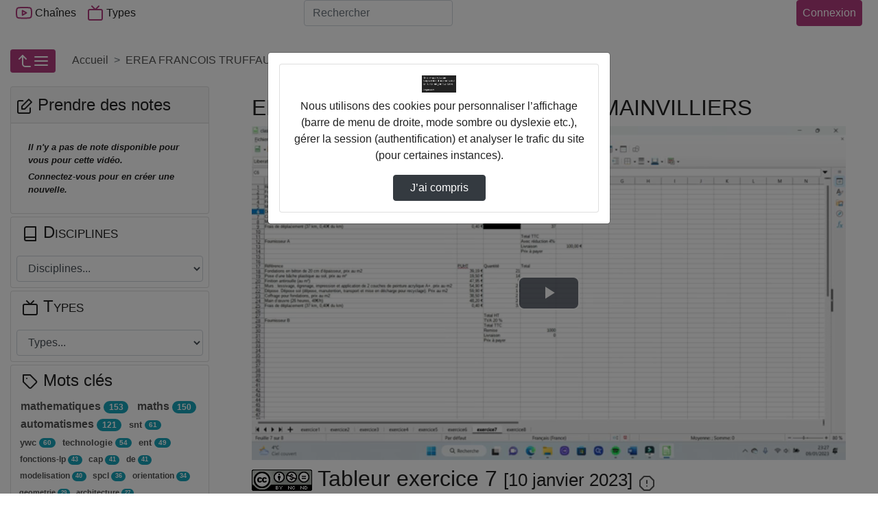

--- FILE ---
content_type: text/html; charset=utf-8
request_url: https://mon-e-college.loiret.fr/POD/erea-francois-truffaut-28-mainvilliers/video/5239-tableur-exercice-7/
body_size: 25549
content:



<!DOCTYPE html>
<html lang="fr">
  <head><!-- Required meta tags --><meta charset="utf-8"><meta http-equiv="X-UA-Compatible" content="IE=edge" /><meta name="viewport" content="width=device-width, initial-scale=1, shrink-to-fit=no"><link rel="alternate" type="application/json+oembed" href="https://mon-e-college.loiret.fr/oembed/?url=https%3A//mon-e-college.loiret.fr/POD/erea-francois-truffaut-28-mainvilliers/video/5239-tableur-exercice-7/&format=json" /><link rel="alternate" type="text/xml+oembed" href="https://mon-e-college.loiret.fr/oembed/?url=https%3A//mon-e-college.loiret.fr/POD/erea-francois-truffaut-28-mainvilliers/video/5239-tableur-exercice-7/&format=xml" /><meta property="og:site_name" content="Pod"><meta property="og:url" content="https://mon-e-college.loiret.fr/POD/video/5239-tableur-exercice-7/"><meta property="og:title" content="Tableur exercice 7"><meta property="og:image" content="https://mon-e-college.loiret.fr/POD/media/files/fbf550e8a776b777c2b70bfc83c77a9e3794f633988c9448b786ce4e905a8dbe/5239-tableur-exercice-7_0.png"><meta property="og:image:alt" content="Tableur exercice 7"><meta property="og:image:width" content="640" /><meta property="og:image:height" content="360" /><meta property="og:description" content="Tableur Libre office Calc. Corrigé de l'exercice 7.  Ajouté par: ISABELLE ABIVEN"><meta property="og:type" content="video"><meta property="og:video" content="https://mon-e-college.loiret.fr/POD/video/5239-tableur-exercice-7/?is_iframe=true"><meta property="og:video:type" content="text/html"><meta property="og:video:width" content="640"><meta property="og:video:height" content="360"><meta name="twitter:card" content="player"><meta name="twitter:site" content="Pod"><meta name="twitter:url" content="https://mon-e-college.loiret.fr/POD/video/5239-tableur-exercice-7/"><meta name="twitter:title" content="Tableur exercice 7"><meta name="twitter:description" content="Tableur Libre office Calc. Corrigé de l'exercice 7.  Ajouté par: ISABELLE ABIVEN"><meta name="twitter:image" content="https://mon-e-college.loiret.fr/POD/media/files/fbf550e8a776b777c2b70bfc83c77a9e3794f633988c9448b786ce4e905a8dbe/5239-tableur-exercice-7_0.png"><meta name="twitter:player" content="https://mon-e-college.loiret.fr/POD/video/5239-tableur-exercice-7/?is_iframe=true"><meta name="twitter:player:width" content="640"><meta name="twitter:player:height" content="360"><link rel="icon" href="/POD/static/img/logoPod.svg?ver=2.9.2"><!-- Bootstrap CSS --><link rel="stylesheet" href="/POD/static/bootstrap-4/css/bootstrap-default.min.css?ver=2.9.2" crossorigin="anonymous"><!-- pod.css --><link rel="stylesheet" href="/POD/static/css/pod.css?ver=2.9.2" media="screen"><link rel="stylesheet" href="/POD/static/css/escoPod.css?ver=2.9.2" media="screen"><!-- more styles for each App --><!-- Javascript --><script src="/POD/static/js/jquery-3.3.1.min.js"></script><script src="/POD/static/bootstrap-4/js/bootstrap.bundle.js?ver=2.9.2"></script><script src="/POD/static/js/js.cookie.js?ver=2.9.2"></script><script src="/POD/jsi18n/"></script><title>Pod - EREA FRANCOIS TRUFFAUT (28) MAINVILLIERS - Tableur Exercice 7</title><link href="/POD/static/css/escoVideoJs.css?ver=2.9.2" rel="stylesheet"><link href="/POD/static/player/videojs/video-js.min.css?ver=2.9.2" rel="stylesheet" /><script id="videojs_script_id" src="/POD/static/player/videojs/video.min.js?ver=2.9.2"></script><script src="/POD/static/player/videojs/lang/fr.js?ver=2.9.2"></script><!-- seek button --><link href="/POD/static/player/videojs-seek-buttons.css?ver=2.9.2" rel="stylesheet" /><script src="/POD/static/player/videojs-seek-buttons.min.js?ver=2.9.2"></script><!-- quality selector --><link href="/POD/static/player/videojs-hls-quality-selector.css?ver=2.9.2" rel="stylesheet"><script src="/POD/static/player/videojs-contrib-quality-levels.min.js?ver=2.9.2"></script><script src="/POD/static/player/videojs-hls-quality-selector.min.js?ver=2.9.2"></script><!-- mp4 quality selector --><script src="/POD/static/js/silvermine-videojs-quality-selector.min.js?ver=2.9.2"></script><!--
<link href="/POD/static/css/quality-selector.css?ver=2.9.2" rel="stylesheet">
--><!-- notes --><link href="/POD/static/css/video_notes.css?ver=2.9.2" rel="stylesheet"><script src="/POD/static/js/video_notes.js?ver=2.9.2"></script><!-- logo --><link href="/POD/static/css/videojs-controlbar.css?ver=2.9.2" rel="stylesheet"><script src="/POD/static/js/videojs-logo-controlbar.js?ver=2.9.2"></script><!-- chapitre : depuis videojs7, plus besoin de plugin js https://docs.videojs.com/tutorial-text-tracks.html --><link href="/POD/static/css/videojs-chapters.css?ver=2.9.2" rel="stylesheet"><script src="/POD/static/js/videojs-chapters.js?ver=2.9.2"></script><link id="overview_style_id" href="/POD/static/css/videojs-vtt-thumbnails.css?ver=2.9.2" rel="stylesheet"><script id="overview_script_id" src="/POD/static/js/videojs-vtt-thumbnails.min.js?ver=2.9.2"></script><link rel="stylesheet" href="/POD/static/css/comment-style.css?ver=2.9.2"><style>
None

</style></head>

  <body>
	 
    
    <header>
      <!-- barre nav-->
      <nav class="navbar navbar-expand-lg fixed-top navbar-light bg-light m-0 p-0">
        <div class="container container-pod" id="nav-mainbar"><div class="pod-brand"><button class="navbar-toggler" type="button" data-toggle="collapse" data-target="#navbarSupportedContent" aria-controls="navbarSupportedContent" aria-expanded="false" title="Basculer le menu"><i data-feather="menu" aria-hidden="true"></i></button></div><div class="collapse navbar-collapse navbar-items-pod" id="navbarSupportedContent"><ul class="navbar-nav mr-auto"><li class="nav-item" id="nav-channels"><button class="nav-link" data-toggle="modal" data-target=".chaines-modal"><i data-feather="youtube" aria-hidden="true" class="nav-link-icone d-lg-none d-xl-inline"></i> Chaînes</button></li><li class="nav-item" id="nav-types"><button class="nav-link" data-toggle="modal" data-target=".types-modal"><i data-feather="tv" aria-hidden="true" class="nav-link-icone d-lg-none d-xl-inline"></i> Types</button></li></ul></div><form class="form-inline my-2 my-lg-0 flex-2" action="/POD/search/" id="nav-search"><label for="s" class="d-lg-none"><i data-feather="search" class="nav-link-icone"></i><span class="sr-only">Rechercher</span></label><input class="form-control mr-sm-2" id="s" placeholder="Rechercher" aria-label="Rechercher" type="search" name="q" ></form><ul class="navbar-nav flex-row align-items-center flex-grow-1 justify-content-between" id="nav-useraction"><li class="nav-item mr-2" id="nav-addvideo"></li><li class="nav-item dropdown login mr-2" id="nav-authentication"><a class="btn btn-primary pl-2 pr-2 d-flex justify-content-center"
                
                
                    href="https://mon-e-college.loiret.fr/portail/p/ESUPpod?pP_next=/POD/erea-francois-truffaut-28-mainvilliers/video/5239-tableur-exercice-7/"
                
            >
            Connexion
          </a></li></ul></div><!-- FIN Container -->

      </nav><!-- fin barre nav-->
      

<div class="modal fade chaines-modal" tabindex="-1" role="dialog" aria-hidden="true"><div class="modal-dialog modal-lg modal-pod-full"><div class="modal-content"><div class="modal-header"><h2 class="modal-title"><i data-feather="youtube"></i>&nbsp;188 Chaînes</h2><button type="button" class="close" data-dismiss="modal" aria-label="Close"><span aria-hidden="true">&times;</span></button></div><div class="modal-body row"><ul class="col-12 list-group list-group-flush" id="list-channels"><li class="list-group-item list-group-item-action" data-id="174"><div class="d-flex justify-content-between align-items-center"><span class="d-flex align-items-center title-chaine"><i data-feather="youtube" style="height:34px" class="mr-2"></i><a href="/POD/cfa-agricole-du-loiret/" id="channel-title_174">
                  CFA AGRICOLE DU LOIRET</a></span><span class="text-nowrap"><span class="badge badge-primary badge-pill">8 vidéos</span></span></div><div id="collapseThemes174" class="collapse collapsibleThemes" aria-labelledby="channel-title_174" data-parent="#list-channels" data-id="174"></div></li><li class="list-group-item list-group-item-action" data-id="253"><div class="d-flex justify-content-between align-items-center"><span class="d-flex align-items-center title-chaine"><i data-feather="youtube" style="height:34px" class="mr-2"></i><a href="/POD/college-alain-fournier-36-valencay/" id="channel-title_253">
                  Collège ALAIN FOURNIER (36) VALENCAY</a></span><span class="text-nowrap"><span class="badge badge-primary badge-pill">4 vidéos</span></span></div><div id="collapseThemes253" class="collapse collapsibleThemes" aria-labelledby="channel-title_253" data-parent="#list-channels" data-id="253"></div></li><li class="list-group-item list-group-item-action" data-id="295"><div class="d-flex justify-content-between align-items-center"><span class="d-flex align-items-center title-chaine"><i data-feather="youtube" style="height:34px" class="mr-2"></i><a href="/POD/college-alain-fournier-45-orleans/" id="channel-title_295">
                  Collège ALAIN FOURNIER (45) ORLEANS</a></span><span class="text-nowrap"><span class="badge badge-primary badge-pill">1 vidéo</span></span></div><div id="collapseThemes295" class="collapse collapsibleThemes" aria-labelledby="channel-title_295" data-parent="#list-channels" data-id="295"></div></li><li class="list-group-item list-group-item-action" data-id="198"><div class="d-flex justify-content-between align-items-center"><span class="d-flex align-items-center title-chaine"><i data-feather="youtube" style="height:34px" class="mr-2"></i><a href="/POD/college-albert-camus-18-vierzon/" id="channel-title_198">
                  Collège ALBERT CAMUS (18) VIERZON</a></span><span class="text-nowrap"><span class="badge badge-primary badge-pill">8 vidéos</span></span></div><div id="collapseThemes198" class="collapse collapsibleThemes" aria-labelledby="channel-title_198" data-parent="#list-channels" data-id="198"></div></li><li class="list-group-item list-group-item-action" data-id="282"><div class="d-flex justify-content-between align-items-center"><span class="d-flex align-items-center title-chaine"><i data-feather="youtube" style="height:34px" class="mr-2"></i><a href="/POD/college-alfred-de-musset-45-patay/" id="channel-title_282">
                  Collège ALFRED DE MUSSET (45) PATAY</a></span><span class="text-nowrap"><span class="badge badge-primary badge-pill">2 vidéos</span></span></div><div id="collapseThemes282" class="collapse collapsibleThemes" aria-labelledby="channel-title_282" data-parent="#list-channels" data-id="282"></div></li><li class="list-group-item list-group-item-action" data-id="224"><div class="d-flex justify-content-between align-items-center"><span class="d-flex align-items-center title-chaine"><i data-feather="youtube" style="height:34px" class="mr-2"></i><a href="/POD/college-alphonse-karr-41-mondoubleau/" id="channel-title_224">
                  Collège ALPHONSE KARR (41) MONDOUBLEAU</a></span><span class="text-nowrap"><span class="badge badge-primary badge-pill">126 vidéos</span></span></div><div id="collapseThemes224" class="collapse collapsibleThemes" aria-labelledby="channel-title_224" data-parent="#list-channels" data-id="224"></div></li><li class="list-group-item list-group-item-action" data-id="130"><div class="d-flex justify-content-between align-items-center"><span class="d-flex align-items-center title-chaine"><i data-feather="youtube" style="height:34px" class="mr-2"></i><a href="/POD/college-anatole-france-37-tours/" id="channel-title_130">
                  Collège ANATOLE FRANCE (37) TOURS</a></span><span class="text-nowrap"><span class="badge badge-primary badge-pill">2 vidéos</span></span></div><div id="collapseThemes130" class="collapse collapsibleThemes" aria-labelledby="channel-title_130" data-parent="#list-channels" data-id="130"></div></li><li class="list-group-item list-group-item-action" data-id="126"><div class="d-flex justify-content-between align-items-center"><span class="d-flex align-items-center title-chaine"><i data-feather="youtube" style="height:34px" class="mr-2"></i><a href="/POD/college-andre-duchesne-37-l-ile-bouchard/" id="channel-title_126">
                  Collège ANDRE DUCHESNE (37) L ILE BOUCHARD</a></span><span class="text-nowrap"><span class="badge badge-primary badge-pill">3 vidéos</span></span></div><div id="collapseThemes126" class="collapse collapsibleThemes" aria-labelledby="channel-title_126" data-parent="#list-channels" data-id="126"></div></li><li class="list-group-item list-group-item-action" data-id="305"><div class="d-flex justify-content-between align-items-center"><span class="d-flex align-items-center title-chaine"><i data-feather="youtube" style="height:34px" class="mr-2"></i><a href="/POD/college-aristide-bruant-45-courtenay/" id="channel-title_305">
                  Collège ARISTIDE BRUANT (45) COURTENAY</a></span><span class="text-nowrap"><span class="badge badge-primary badge-pill">1 vidéo</span></span></div><div id="collapseThemes305" class="collapse collapsibleThemes" aria-labelledby="channel-title_305" data-parent="#list-channels" data-id="305"></div></li><li class="list-group-item list-group-item-action" data-id="92"><div class="d-flex justify-content-between align-items-center"><span class="d-flex align-items-center title-chaine"><i data-feather="youtube" style="height:34px" class="mr-2"></i><a href="/POD/college-augustin-thierry-41-blois/" id="channel-title_92">
                  Collège AUGUSTIN THIERRY (41) BLOIS</a></span><span class="text-nowrap"><span class="badge badge-primary badge-pill">1 vidéo</span></span></div><div id="collapseThemes92" class="collapse collapsibleThemes" aria-labelledby="channel-title_92" data-parent="#list-channels" data-id="92"></div></li><li class="list-group-item list-group-item-action" data-id="154"><div class="d-flex justify-content-between align-items-center"><span class="d-flex align-items-center title-chaine"><i data-feather="youtube" style="height:34px" class="mr-2"></i><a href="/POD/college-balzac-37-azay-le-rideau/" id="channel-title_154">
                  Collège BALZAC (37) AZAY LE RIDEAU</a></span><span class="text-nowrap"><span class="badge badge-primary badge-pill">4 vidéos</span></span></div><div id="collapseThemes154" class="collapse collapsibleThemes" aria-labelledby="channel-title_154" data-parent="#list-channels" data-id="154"></div></li><li class="list-group-item list-group-item-action" data-id="213"><div class="d-flex justify-content-between align-items-center"><span class="d-flex align-items-center title-chaine"><i data-feather="youtube" style="height:34px" class="mr-2"></i><a href="/POD/college-blois-begon-41-blois/" id="channel-title_213">
                  Collège BLOIS-BEGON (41) BLOIS</a></span><span class="text-nowrap"><span class="badge badge-primary badge-pill">15 vidéos</span></span></div><div id="collapseThemes213" class="collapse collapsibleThemes" aria-labelledby="channel-title_213" data-parent="#list-channels" data-id="213"></div></li><li class="list-group-item list-group-item-action" data-id="22"><div class="d-flex justify-content-between align-items-center"><span class="d-flex align-items-center title-chaine"><i data-feather="youtube" style="height:34px" class="mr-2"></i><a href="/POD/college-blois-vienne-41-blois/" id="channel-title_22">
                  Collège BLOIS-VIENNE (41) BLOIS</a></span><span class="text-nowrap"><span class="badge badge-primary badge-pill">15 vidéos</span></span></div><div id="collapseThemes22" class="collapse collapsibleThemes" aria-labelledby="channel-title_22" data-parent="#list-channels" data-id="22"></div></li><li class="list-group-item list-group-item-action" data-id="118"><div class="d-flex justify-content-between align-items-center"><span class="d-flex align-items-center title-chaine"><i data-feather="youtube" style="height:34px" class="mr-2"></i><a href="/POD/college-celestin-freinet-37-ste-maure-de-touraine/" id="channel-title_118">
                  Collège CELESTIN FREINET (37) STE MAURE DE TOURAINE</a></span><span class="text-nowrap"><span class="badge badge-primary badge-pill">3 vidéos</span></span></div><div id="collapseThemes118" class="collapse collapsibleThemes" aria-labelledby="channel-title_118" data-parent="#list-channels" data-id="118"></div></li><li class="list-group-item list-group-item-action" data-id="269"><div class="d-flex justify-content-between align-items-center"><span class="d-flex align-items-center title-chaine"><i data-feather="youtube" style="height:34px" class="mr-2"></i><a href="/POD/college-charles-desvergnes-45-bellegarde/" id="channel-title_269">
                  Collège CHARLES DESVERGNES (45) BELLEGARDE</a></span><span class="text-nowrap"><span class="badge badge-primary badge-pill">3 vidéos</span></span></div><div id="collapseThemes269" class="collapse collapsibleThemes" aria-labelledby="channel-title_269" data-parent="#list-channels" data-id="269"></div></li><li class="list-group-item list-group-item-action" data-id="279"><div class="d-flex justify-content-between align-items-center"><span class="d-flex align-items-center title-chaine"><i data-feather="youtube" style="height:34px" class="mr-2"></i><a href="/POD/college-charles-riviere-45-olivet/" id="channel-title_279">
                  Collège CHARLES RIVIERE (45) OLIVET</a></span><span class="text-nowrap"><span class="badge badge-primary badge-pill">5 vidéos</span></span></div><div id="collapseThemes279" class="collapse collapsibleThemes" aria-labelledby="channel-title_279" data-parent="#list-channels" data-id="279"></div></li><li class="list-group-item list-group-item-action" data-id="204"><div class="d-flex justify-content-between align-items-center"><span class="d-flex align-items-center title-chaine"><i data-feather="youtube" style="height:34px" class="mr-2"></i><a href="/POD/college-claude-debussy-18-la-guerche-sur-l-aubois/" id="channel-title_204">
                  Collège CLAUDE DEBUSSY (18) LA GUERCHE SUR L AUBOIS</a></span><span class="text-nowrap"><span class="badge badge-primary badge-pill">1 vidéo</span></span></div><div id="collapseThemes204" class="collapse collapsibleThemes" aria-labelledby="channel-title_204" data-parent="#list-channels" data-id="204"></div></li><li class="list-group-item list-group-item-action" data-id="222"><div class="d-flex justify-content-between align-items-center"><span class="d-flex align-items-center title-chaine"><i data-feather="youtube" style="height:34px" class="mr-2"></i><a href="/POD/college-clement-janequin-41-montoire-sur-le-loir/" id="channel-title_222">
                  Collège CLEMENT JANEQUIN (41) MONTOIRE SUR LE LOIR</a></span><span class="text-nowrap"><span class="badge badge-primary badge-pill">44 vidéos</span></span></div><div id="collapseThemes222" class="collapse collapsibleThemes" aria-labelledby="channel-title_222" data-parent="#list-channels" data-id="222"></div></li><li class="list-group-item list-group-item-action" data-id="255"><div class="d-flex justify-content-between align-items-center"><span class="d-flex align-items-center title-chaine"><i data-feather="youtube" style="height:34px" class="mr-2"></i><a href="/POD/college-colbert-36-chateauroux/" id="channel-title_255">
                  Collège COLBERT (36) CHATEAUROUX</a></span><span class="text-nowrap"><span class="badge badge-primary badge-pill">1 vidéo</span></span></div><div id="collapseThemes255" class="collapse collapsibleThemes" aria-labelledby="channel-title_255" data-parent="#list-channels" data-id="255"></div></li><li class="list-group-item list-group-item-action" data-id="313"><div class="d-flex justify-content-between align-items-center"><span class="d-flex align-items-center title-chaine"><i data-feather="youtube" style="height:34px" class="mr-2"></i><a href="/POD/college-de-la-foret-45-trainou/" id="channel-title_313">
                  Collège DE LA FORET (45) TRAINOU</a></span><span class="text-nowrap"><span class="badge badge-primary badge-pill">12 vidéos</span></span></div><div id="collapseThemes313" class="collapse collapsibleThemes" aria-labelledby="channel-title_313" data-parent="#list-channels" data-id="313"></div></li><li class="list-group-item list-group-item-action" data-id="303"><div class="d-flex justify-content-between align-items-center"><span class="d-flex align-items-center title-chaine"><i data-feather="youtube" style="height:34px" class="mr-2"></i><a href="/POD/college-de-la-vallee-de-l-ouanne-45-chateau-renard/" id="channel-title_303">
                  Collège DE LA VALLEE DE L OUANNE (45) CHATEAU RENARD</a></span><span class="text-nowrap"><span class="badge badge-primary badge-pill">3 vidéos</span></span></div><div id="collapseThemes303" class="collapse collapsibleThemes" aria-labelledby="channel-title_303" data-parent="#list-channels" data-id="303"></div></li><li class="list-group-item list-group-item-action" data-id="142"><div class="d-flex justify-content-between align-items-center"><span class="d-flex align-items-center title-chaine"><i data-feather="youtube" style="height:34px" class="mr-2"></i><a href="/POD/college-de-preuilly-sur-claise-et-du-grand-pressigny-37-preuilly-sur-claise/" id="channel-title_142">
                  Collège DE PREUILLY-SUR-CLAISE ET DU GRAND-PRESSIGNY (37) PREUILLY SUR CLAISE</a></span><span class="text-nowrap"><span class="badge badge-primary badge-pill">4 vidéos</span></span></div><div id="collapseThemes142" class="collapse collapsibleThemes" aria-labelledby="channel-title_142" data-parent="#list-channels" data-id="142"></div></li><li class="list-group-item list-group-item-action" data-id="256"><div class="d-flex justify-content-between align-items-center"><span class="d-flex align-items-center title-chaine"><i data-feather="youtube" style="height:34px" class="mr-2"></i><a href="/POD/college-denis-diderot-36-issoudun/" id="channel-title_256">
                  Collège DENIS DIDEROT (36) ISSOUDUN</a></span><span class="text-nowrap"><span class="badge badge-primary badge-pill">1 vidéo</span></span></div><div id="collapseThemes256" class="collapse collapsibleThemes" aria-labelledby="channel-title_256" data-parent="#list-channels" data-id="256"></div></li><li class="list-group-item list-group-item-action" data-id="342"><div class="d-flex justify-content-between align-items-center"><span class="d-flex align-items-center title-chaine"><i data-feather="youtube" style="height:34px" class="mr-2"></i><a href="/POD/college-edouard-herriot-28-luce/" id="channel-title_342">
                  Collège EDOUARD HERRIOT (28) LUCE</a></span><span class="text-nowrap"><span class="badge badge-primary badge-pill">22 vidéos</span></span></div><div id="collapseThemes342" class="collapse collapsibleThemes" aria-labelledby="channel-title_342" data-parent="#list-channels" data-id="342"></div></li><li class="list-group-item list-group-item-action" data-id="195"><div class="d-flex justify-content-between align-items-center"><span class="d-flex align-items-center title-chaine"><i data-feather="youtube" style="height:34px" class="mr-2"></i><a href="/POD/college-edouard-vaillant-18-vierzon/" id="channel-title_195">
                  Collège EDOUARD VAILLANT (18) VIERZON</a></span><span class="text-nowrap"><span class="badge badge-primary badge-pill">1 vidéo</span></span></div><div id="collapseThemes195" class="collapse collapsibleThemes" aria-labelledby="channel-title_195" data-parent="#list-channels" data-id="195"></div></li><li class="list-group-item list-group-item-action" data-id="205"><div class="d-flex justify-content-between align-items-center"><span class="d-flex align-items-center title-chaine"><i data-feather="youtube" style="height:34px" class="mr-2"></i><a href="/POD/college-emile-littre-18-bourges/" id="channel-title_205">
                  Collège EMILE LITTRE (18) BOURGES</a></span><span class="text-nowrap"><span class="badge badge-primary badge-pill">5 vidéos</span></span></div><div id="collapseThemes205" class="collapse collapsibleThemes" aria-labelledby="channel-title_205" data-parent="#list-channels" data-id="205"></div></li><li class="list-group-item list-group-item-action" data-id="281"><div class="d-flex justify-content-between align-items-center"><span class="d-flex align-items-center title-chaine"><i data-feather="youtube" style="height:34px" class="mr-2"></i><a href="/POD/college-etienne-dolet-45-orleans/" id="channel-title_281">
                  Collège ETIENNE DOLET (45) ORLEANS</a></span><span class="text-nowrap"><span class="badge badge-primary badge-pill">2 vidéos</span></span></div><div id="collapseThemes281" class="collapse collapsibleThemes" aria-labelledby="channel-title_281" data-parent="#list-channels" data-id="281"></div></li><li class="list-group-item list-group-item-action" data-id="131"><div class="d-flex justify-content-between align-items-center"><span class="d-flex align-items-center title-chaine"><i data-feather="youtube" style="height:34px" class="mr-2"></i><a href="/POD/college-francois-rabelais-37-tours/" id="channel-title_131">
                  Collège FRANCOIS RABELAIS (37) TOURS</a></span><span class="text-nowrap"><span class="badge badge-primary badge-pill">2 vidéos</span></span></div><div id="collapseThemes131" class="collapse collapsibleThemes" aria-labelledby="channel-title_131" data-parent="#list-channels" data-id="131"></div></li><li class="list-group-item list-group-item-action" data-id="237"><div class="d-flex justify-content-between align-items-center"><span class="d-flex align-items-center title-chaine"><i data-feather="youtube" style="height:34px" class="mr-2"></i><a href="/POD/college-francois-rabelais-41-blois/" id="channel-title_237">
                  Collège FRANCOIS RABELAIS (41) BLOIS</a></span><span class="text-nowrap"><span class="badge badge-primary badge-pill">7 vidéos</span></span></div><div id="collapseThemes237" class="collapse collapsibleThemes" aria-labelledby="channel-title_237" data-parent="#list-channels" data-id="237"></div></li><li class="list-group-item list-group-item-action" data-id="268"><div class="d-flex justify-content-between align-items-center"><span class="d-flex align-items-center title-chaine"><i data-feather="youtube" style="height:34px" class="mr-2"></i><a href="/POD/college-frederic-bazille-45-beaune-la-rolande/" id="channel-title_268">
                  Collège FREDERIC BAZILLE (45) BEAUNE LA ROLANDE</a></span><span class="text-nowrap"><span class="badge badge-primary badge-pill">5 vidéos</span></span></div><div id="collapseThemes268" class="collapse collapsibleThemes" aria-labelledby="channel-title_268" data-parent="#list-channels" data-id="268"></div></li><li class="list-group-item list-group-item-action" data-id="139"><div class="d-flex justify-content-between align-items-center"><span class="d-flex align-items-center title-chaine"><i data-feather="youtube" style="height:34px" class="mr-2"></i><a href="/POD/college-gaston-huet-37-vouvray/" id="channel-title_139">
                  Collège GASTON HUET (37) VOUVRAY</a></span><span class="text-nowrap"><span class="badge badge-primary badge-pill">3 vidéos</span></span></div><div id="collapseThemes139" class="collapse collapsibleThemes" aria-labelledby="channel-title_139" data-parent="#list-channels" data-id="139"></div></li><li class="list-group-item list-group-item-action" data-id="231"><div class="d-flex justify-content-between align-items-center"><span class="d-flex align-items-center title-chaine"><i data-feather="youtube" style="height:34px" class="mr-2"></i><a href="/POD/college-gaston-jollet-41-salbris/" id="channel-title_231">
                  Collège GASTON JOLLET (41) SALBRIS</a></span><span class="text-nowrap"><span class="badge badge-primary badge-pill">15 vidéos</span></span></div><div id="collapseThemes231" class="collapse collapsibleThemes" aria-labelledby="channel-title_231" data-parent="#list-channels" data-id="231"></div></li><li class="list-group-item list-group-item-action" data-id="318"><div class="d-flex justify-content-between align-items-center"><span class="d-flex align-items-center title-chaine"><i data-feather="youtube" style="height:34px" class="mr-2"></i><a href="/POD/college-genevieve-de-gaulle-anthonioz-45-les-bordes/" id="channel-title_318">
                  Collège GENEVIEVE DE GAULLE-ANTHONIOZ (45) LES BORDES</a></span><span class="text-nowrap"><span class="badge badge-primary badge-pill">7 vidéos</span></span></div><div id="collapseThemes318" class="collapse collapsibleThemes" aria-labelledby="channel-title_318" data-parent="#list-channels" data-id="318"></div></li><li class="list-group-item list-group-item-action" data-id="187"><div class="d-flex justify-content-between align-items-center"><span class="d-flex align-items-center title-chaine"><i data-feather="youtube" style="height:34px" class="mr-2"></i><a href="/POD/college-george-sand-18-avord/" id="channel-title_187">
                  Collège GEORGE SAND (18) AVORD</a></span><span class="text-nowrap"><span class="badge badge-primary badge-pill">2 vidéos</span></span></div><div id="collapseThemes187" class="collapse collapsibleThemes" aria-labelledby="channel-title_187" data-parent="#list-channels" data-id="187"></div></li><li class="list-group-item list-group-item-action" data-id="110"><div class="d-flex justify-content-between align-items-center"><span class="d-flex align-items-center title-chaine"><i data-feather="youtube" style="height:34px" class="mr-2"></i><a href="/POD/college-georges-besse-37-loches/" id="channel-title_110">
                  Collège GEORGES BESSE (37) LOCHES</a></span><span class="text-nowrap"><span class="badge badge-primary badge-pill">10 vidéos</span></span></div><div id="collapseThemes110" class="collapse collapsibleThemes" aria-labelledby="channel-title_110" data-parent="#list-channels" data-id="110"></div></li><li class="list-group-item list-group-item-action" data-id="186"><div class="d-flex justify-content-between align-items-center"><span class="d-flex align-items-center title-chaine"><i data-feather="youtube" style="height:34px" class="mr-2"></i><a href="/POD/college-gerard-philipe-18-aubigny-sur-nere/" id="channel-title_186">
                  Collège GERARD PHILIPE (18) AUBIGNY SUR NERE</a></span><span class="text-nowrap"><span class="badge badge-primary badge-pill">6 vidéos</span></span></div><div id="collapseThemes186" class="collapse collapsibleThemes" aria-labelledby="channel-title_186" data-parent="#list-channels" data-id="186"></div></li><li class="list-group-item list-group-item-action" data-id="275"><div class="d-flex justify-content-between align-items-center"><span class="d-flex align-items-center title-chaine"><i data-feather="youtube" style="height:34px" class="mr-2"></i><a href="/POD/college-guillaume-de-lorris-45-lorris/" id="channel-title_275">
                  Collège GUILLAUME DE LORRIS (45) LORRIS</a></span><span class="text-nowrap"><span class="badge badge-primary badge-pill">2 vidéos</span></span></div><div id="collapseThemes275" class="collapse collapsibleThemes" aria-labelledby="channel-title_275" data-parent="#list-channels" data-id="275"></div></li><li class="list-group-item list-group-item-action" data-id="340"><div class="d-flex justify-content-between align-items-center"><span class="d-flex align-items-center title-chaine"><i data-feather="youtube" style="height:34px" class="mr-2"></i><a href="/POD/college-helene-boucher-28-chartres/" id="channel-title_340">
                  Collège HELENE BOUCHER (28) CHARTRES</a></span><span class="text-nowrap"><span class="badge badge-primary badge-pill">4 vidéos</span></span></div><div id="collapseThemes340" class="collapse collapsibleThemes" aria-labelledby="channel-title_340" data-parent="#list-channels" data-id="340"></div></li><li class="list-group-item list-group-item-action" data-id="271"><div class="d-flex justify-content-between align-items-center"><span class="d-flex align-items-center title-chaine"><i data-feather="youtube" style="height:34px" class="mr-2"></i><a href="/POD/college-henri-becquerel-45-ste-genevieve-des-bois/" id="channel-title_271">
                  Collège HENRI BECQUEREL (45) STE GENEVIEVE DES BOIS</a></span><span class="text-nowrap"><span class="badge badge-primary badge-pill">4 vidéos</span></span></div><div id="collapseThemes271" class="collapse collapsibleThemes" aria-labelledby="channel-title_271" data-parent="#list-channels" data-id="271"></div></li><li class="list-group-item list-group-item-action" data-id="115"><div class="d-flex justify-content-between align-items-center"><span class="d-flex align-items-center title-chaine"><i data-feather="youtube" style="height:34px" class="mr-2"></i><a href="/POD/college-henri-bergson-37-st-cyr-sur-loire/" id="channel-title_115">
                  Collège HENRI BERGSON (37) ST CYR SUR LOIRE</a></span><span class="text-nowrap"><span class="badge badge-primary badge-pill">7 vidéos</span></span></div><div id="collapseThemes115" class="collapse collapsibleThemes" aria-labelledby="channel-title_115" data-parent="#list-channels" data-id="115"></div></li><li class="list-group-item list-group-item-action" data-id="220"><div class="d-flex justify-content-between align-items-center"><span class="d-flex align-items-center title-chaine"><i data-feather="youtube" style="height:34px" class="mr-2"></i><a href="/POD/college-honore-de-balzac-41-st-amand-longpre/" id="channel-title_220">
                  Collège HONORE DE BALZAC (41) ST AMAND LONGPRE</a></span><span class="text-nowrap"><span class="badge badge-primary badge-pill">3 vidéos</span></span></div><div id="collapseThemes220" class="collapse collapsibleThemes" aria-labelledby="channel-title_220" data-parent="#list-channels" data-id="220"></div></li><li class="list-group-item list-group-item-action" data-id="141"><div class="d-flex justify-content-between align-items-center"><span class="d-flex align-items-center title-chaine"><i data-feather="youtube" style="height:34px" class="mr-2"></i><a href="/POD/college-honore-racan-37-neuvy-le-roi/" id="channel-title_141">
                  Collège HONORE RACAN (37) NEUVY LE ROI</a></span><span class="text-nowrap"><span class="badge badge-primary badge-pill">23 vidéos</span></span></div><div id="collapseThemes141" class="collapse collapsibleThemes" aria-labelledby="channel-title_141" data-parent="#list-channels" data-id="141"></div></li><li class="list-group-item list-group-item-action" data-id="214"><div class="d-flex justify-content-between align-items-center"><span class="d-flex align-items-center title-chaine"><i data-feather="youtube" style="height:34px" class="mr-2"></i><a href="/POD/college-hubert-fillay-41-bracieux/" id="channel-title_214">
                  Collège HUBERT FILLAY (41) BRACIEUX</a></span><span class="text-nowrap"><span class="badge badge-primary badge-pill">1 vidéo</span></span></div><div id="collapseThemes214" class="collapse collapsibleThemes" aria-labelledby="channel-title_214" data-parent="#list-channels" data-id="214"></div></li><li class="list-group-item list-group-item-action" data-id="196"><div class="d-flex justify-content-between align-items-center"><span class="d-flex align-items-center title-chaine"><i data-feather="youtube" style="height:34px" class="mr-2"></i><a href="/POD/college-irene-joliot-curie-18-mehun-sur-yevre/" id="channel-title_196">
                  Collège IRENE JOLIOT-CURIE (18) MEHUN SUR YEVRE</a></span><span class="text-nowrap"><span class="badge badge-primary badge-pill">137 vidéos</span></span></div><div id="collapseThemes196" class="collapse collapsibleThemes" aria-labelledby="channel-title_196" data-parent="#list-channels" data-id="196"></div></li><li class="list-group-item list-group-item-action" data-id="132"><div class="d-flex justify-content-between align-items-center"><span class="d-flex align-items-center title-chaine"><i data-feather="youtube" style="height:34px" class="mr-2"></i><a href="/POD/college-jacques-decour-37-st-pierre-des-corps/" id="channel-title_132">
                  Collège JACQUES DECOUR (37) ST PIERRE DES CORPS</a></span><span class="text-nowrap"><span class="badge badge-primary badge-pill">3 vidéos</span></span></div><div id="collapseThemes132" class="collapse collapsibleThemes" aria-labelledby="channel-title_132" data-parent="#list-channels" data-id="132"></div></li><li class="list-group-item list-group-item-action" data-id="302"><div class="d-flex justify-content-between align-items-center"><span class="d-flex align-items-center title-chaine"><i data-feather="youtube" style="height:34px" class="mr-2"></i><a href="/POD/college-jacques-prevert-45-st-jean-le-blanc/" id="channel-title_302">
                  Collège JACQUES PREVERT (45) ST JEAN LE BLANC</a></span><span class="text-nowrap"><span class="badge badge-primary badge-pill">3 vidéos</span></span></div><div id="collapseThemes302" class="collapse collapsibleThemes" aria-labelledby="channel-title_302" data-parent="#list-channels" data-id="302"></div></li><li class="list-group-item list-group-item-action" data-id="232"><div class="d-flex justify-content-between align-items-center"><span class="d-flex align-items-center title-chaine"><i data-feather="youtube" style="height:34px" class="mr-2"></i><a href="/POD/college-jean-emond-41-vendome/" id="channel-title_232">
                  Collège JEAN EMOND (41) VENDOME</a></span><span class="text-nowrap"><span class="badge badge-primary badge-pill">1 vidéo</span></span></div><div id="collapseThemes232" class="collapse collapsibleThemes" aria-labelledby="channel-title_232" data-parent="#list-channels" data-id="232"></div></li><li class="list-group-item list-group-item-action" data-id="285"><div class="d-flex justify-content-between align-items-center"><span class="d-flex align-items-center title-chaine"><i data-feather="youtube" style="height:34px" class="mr-2"></i><a href="/POD/college-jean-joudiou-45-chateauneuf-sur-loire/" id="channel-title_285">
                  Collège JEAN JOUDIOU (45) CHATEAUNEUF SUR LOIRE</a></span><span class="text-nowrap"><span class="badge badge-primary badge-pill">2 vidéos</span></span></div><div id="collapseThemes285" class="collapse collapsibleThemes" aria-labelledby="channel-title_285" data-parent="#list-channels" data-id="285"></div></li><li class="list-group-item list-group-item-action" data-id="355"><div class="d-flex justify-content-between align-items-center"><span class="d-flex align-items-center title-chaine"><i data-feather="youtube" style="height:34px" class="mr-2"></i><a href="/POD/college-jean-monnet-28-luisant/" id="channel-title_355">
                  Collège JEAN MONNET (28) LUISANT</a></span><span class="text-nowrap"><span class="badge badge-primary badge-pill">2 vidéos</span></span></div><div id="collapseThemes355" class="collapse collapsibleThemes" aria-labelledby="channel-title_355" data-parent="#list-channels" data-id="355"></div></li><li class="list-group-item list-group-item-action" data-id="210"><div class="d-flex justify-content-between align-items-center"><span class="d-flex align-items-center title-chaine"><i data-feather="youtube" style="height:34px" class="mr-2"></i><a href="/POD/college-jean-moulin-18-st-amand-montrond/" id="channel-title_210">
                  Collège JEAN MOULIN (18) ST AMAND MONTROND</a></span><span class="text-nowrap"><span class="badge badge-primary badge-pill">68 vidéos</span></span></div><div id="collapseThemes210" class="collapse collapsibleThemes" aria-labelledby="channel-title_210" data-parent="#list-channels" data-id="210"></div></li><li class="list-group-item list-group-item-action" data-id="331"><div class="d-flex justify-content-between align-items-center"><span class="d-flex align-items-center title-chaine"><i data-feather="youtube" style="height:34px" class="mr-2"></i><a href="/POD/college-jean-moulin-28-nogent-le-roi/" id="channel-title_331">
                  Collège JEAN MOULIN (28) NOGENT LE ROI</a></span><span class="text-nowrap"><span class="badge badge-primary badge-pill">2 vidéos</span></span></div><div id="collapseThemes331" class="collapse collapsibleThemes" aria-labelledby="channel-title_331" data-parent="#list-channels" data-id="331"></div></li><li class="list-group-item list-group-item-action" data-id="111"><div class="d-flex justify-content-between align-items-center"><span class="d-flex align-items-center title-chaine"><i data-feather="youtube" style="height:34px" class="mr-2"></i><a href="/POD/college-jean-philippe-rameau-37-tours/" id="channel-title_111">
                  Collège JEAN PHILIPPE RAMEAU (37) TOURS</a></span><span class="text-nowrap"><span class="badge badge-primary badge-pill">1 vidéo</span></span></div><div id="collapseThemes111" class="collapse collapsibleThemes" aria-labelledby="channel-title_111" data-parent="#list-channels" data-id="111"></div></li><li class="list-group-item list-group-item-action" data-id="206"><div class="d-flex justify-content-between align-items-center"><span class="d-flex align-items-center title-chaine"><i data-feather="youtube" style="height:34px" class="mr-2"></i><a href="/POD/college-jean-rostand-18-st-germain-du-puy/" id="channel-title_206">
                  Collège JEAN ROSTAND (18) ST GERMAIN DU PUY</a></span><span class="text-nowrap"><span class="badge badge-primary badge-pill">2 vidéos</span></span></div><div id="collapseThemes206" class="collapse collapsibleThemes" aria-labelledby="channel-title_206" data-parent="#list-channels" data-id="206"></div></li><li class="list-group-item list-group-item-action" data-id="106"><div class="d-flex justify-content-between align-items-center"><span class="d-flex align-items-center title-chaine"><i data-feather="youtube" style="height:34px" class="mr-2"></i><a href="/POD/college-jean-zay-37-chinon/" id="channel-title_106">
                  Collège JEAN ZAY (37) CHINON</a></span><span class="text-nowrap"><span class="badge badge-primary badge-pill">10 vidéos</span></span></div><div id="collapseThemes106" class="collapse collapsibleThemes" aria-labelledby="channel-title_106" data-parent="#list-channels" data-id="106"></div></li><li class="list-group-item list-group-item-action" data-id="226"><div class="d-flex justify-content-between align-items-center"><span class="d-flex align-items-center title-chaine"><i data-feather="youtube" style="height:34px" class="mr-2"></i><a href="/POD/college-joachim-du-bellay-41-montrichard/" id="channel-title_226">
                  Collège JOACHIM DU BELLAY (41) MONTRICHARD</a></span><span class="text-nowrap"><span class="badge badge-primary badge-pill">18 vidéos</span></span></div><div id="collapseThemes226" class="collapse collapsibleThemes" aria-labelledby="channel-title_226" data-parent="#list-channels" data-id="226"></div></li><li class="list-group-item list-group-item-action" data-id="240"><div class="d-flex justify-content-between align-items-center"><span class="d-flex align-items-center title-chaine"><i data-feather="youtube" style="height:34px" class="mr-2"></i><a href="/POD/college-joliot-curie-36-chatillon-sur-indre/" id="channel-title_240">
                  Collège JOLIOT-CURIE (36) CHATILLON SUR INDRE</a></span><span class="text-nowrap"><span class="badge badge-primary badge-pill">1 vidéo</span></span></div><div id="collapseThemes240" class="collapse collapsibleThemes" aria-labelledby="channel-title_240" data-parent="#list-channels" data-id="240"></div></li><li class="list-group-item list-group-item-action" data-id="230"><div class="d-flex justify-content-between align-items-center"><span class="d-flex align-items-center title-chaine"><i data-feather="youtube" style="height:34px" class="mr-2"></i><a href="/POD/college-joseph-crocheton-41-veuzain-sur-loire/" id="channel-title_230">
                  Collège JOSEPH CROCHETON (41) VEUZAIN SUR LOIRE</a></span><span class="text-nowrap"><span class="badge badge-primary badge-pill">12 vidéos</span></span></div><div id="collapseThemes230" class="collapse collapsibleThemes" aria-labelledby="channel-title_230" data-parent="#list-channels" data-id="230"></div></li><li class="list-group-item list-group-item-action" data-id="228"><div class="d-flex justify-content-between align-items-center"><span class="d-flex align-items-center title-chaine"><i data-feather="youtube" style="height:34px" class="mr-2"></i><a href="/POD/college-joseph-paul-boncour-41-st-aignan/" id="channel-title_228">
                  Collège JOSEPH PAUL-BONCOUR (41) ST AIGNAN</a></span><span class="text-nowrap"><span class="badge badge-primary badge-pill">2 vidéos</span></span></div><div id="collapseThemes228" class="collapse collapsibleThemes" aria-labelledby="channel-title_228" data-parent="#list-channels" data-id="228"></div></li><li class="list-group-item list-group-item-action" data-id="117"><div class="d-flex justify-content-between align-items-center"><span class="d-flex align-items-center title-chaine"><i data-feather="youtube" style="height:34px" class="mr-2"></i><a href="/POD/college-jules-romains-37-st-avertin/" id="channel-title_117">
                  Collège JULES ROMAINS (37) ST AVERTIN</a></span><span class="text-nowrap"><span class="badge badge-primary badge-pill">1 vidéo</span></span></div><div id="collapseThemes117" class="collapse collapsibleThemes" aria-labelledby="channel-title_117" data-parent="#list-channels" data-id="117"></div></li><li class="list-group-item list-group-item-action" data-id="203"><div class="d-flex justify-content-between align-items-center"><span class="d-flex align-items-center title-chaine"><i data-feather="youtube" style="height:34px" class="mr-2"></i><a href="/POD/college-jules-verne-18-bourges/" id="channel-title_203">
                  Collège JULES VERNE (18) BOURGES</a></span><span class="text-nowrap"><span class="badge badge-primary badge-pill">10 vidéos</span></span></div><div id="collapseThemes203" class="collapse collapsibleThemes" aria-labelledby="channel-title_203" data-parent="#list-channels" data-id="203"></div></li><li class="list-group-item list-group-item-action" data-id="191"><div class="d-flex justify-content-between align-items-center"><span class="d-flex align-items-center title-chaine"><i data-feather="youtube" style="height:34px" class="mr-2"></i><a href="/POD/college-julien-dumas-18-nerondes/" id="channel-title_191">
                  Collège JULIEN DUMAS (18) NERONDES</a></span><span class="text-nowrap"><span class="badge badge-primary badge-pill">9 vidéos</span></span></div><div id="collapseThemes191" class="collapse collapsibleThemes" aria-labelledby="channel-title_191" data-parent="#list-channels" data-id="191"></div></li><li class="list-group-item list-group-item-action" data-id="151"><div class="d-flex justify-content-between align-items-center"><span class="d-flex align-items-center title-chaine"><i data-feather="youtube" style="height:34px" class="mr-2"></i><a href="/POD/college-la-bechellerie-37-st-cyr-sur-loire/" id="channel-title_151">
                  Collège LA BECHELLERIE (37) ST CYR SUR LOIRE</a></span><span class="text-nowrap"><span class="badge badge-primary badge-pill">37 vidéos</span></span></div><div id="collapseThemes151" class="collapse collapsibleThemes" aria-labelledby="channel-title_151" data-parent="#list-channels" data-id="151"></div></li><li class="list-group-item list-group-item-action" data-id="250"><div class="d-flex justify-content-between align-items-center"><span class="d-flex align-items-center title-chaine"><i data-feather="youtube" style="height:34px" class="mr-2"></i><a href="/POD/college-la-fayette-36-chateauroux/" id="channel-title_250">
                  Collège LA FAYETTE (36) CHATEAUROUX</a></span><span class="text-nowrap"><span class="badge badge-primary badge-pill">6 vidéos</span></span></div><div id="collapseThemes250" class="collapse collapsibleThemes" aria-labelledby="channel-title_250" data-parent="#list-channels" data-id="250"></div></li><li class="list-group-item list-group-item-action" data-id="326"><div class="d-flex justify-content-between align-items-center"><span class="d-flex align-items-center title-chaine"><i data-feather="youtube" style="height:34px" class="mr-2"></i><a href="/POD/college-la-pajotterie-28-chateauneuf-en-thymerais/" id="channel-title_326">
                  Collège LA PAJOTTERIE (28) CHATEAUNEUF EN THYMERAIS</a></span><span class="text-nowrap"><span class="badge badge-primary badge-pill">87 vidéos</span></span></div><div id="collapseThemes326" class="collapse collapsibleThemes" aria-labelledby="channel-title_326" data-parent="#list-channels" data-id="326"></div></li><li class="list-group-item list-group-item-action" data-id="249"><div class="d-flex justify-content-between align-items-center"><span class="d-flex align-items-center title-chaine"><i data-feather="youtube" style="height:34px" class="mr-2"></i><a href="/POD/college-le-clos-de-la-garenne-36-chabris/" id="channel-title_249">
                  Collège LE CLOS DE LA GARENNE (36) CHABRIS</a></span><span class="text-nowrap"><span class="badge badge-primary badge-pill">2 vidéos</span></span></div><div id="collapseThemes249" class="collapse collapsibleThemes" aria-labelledby="channel-title_249" data-parent="#list-channels" data-id="249"></div></li><li class="list-group-item list-group-item-action" data-id="207"><div class="d-flex justify-content-between align-items-center"><span class="d-flex align-items-center title-chaine"><i data-feather="youtube" style="height:34px" class="mr-2"></i><a href="/POD/college-le-colombier-18-dun-sur-auron/" id="channel-title_207">
                  Collège LE COLOMBIER (18) DUN SUR AURON</a></span><span class="text-nowrap"><span class="badge badge-primary badge-pill">2 vidéos</span></span></div><div id="collapseThemes207" class="collapse collapsibleThemes" aria-labelledby="channel-title_207" data-parent="#list-channels" data-id="207"></div></li><li class="list-group-item list-group-item-action" data-id="209"><div class="d-flex justify-content-between align-items-center"><span class="d-flex align-items-center title-chaine"><i data-feather="youtube" style="height:34px" class="mr-2"></i><a href="/POD/college-le-grand-meaulnes-18-bourges/" id="channel-title_209">
                  Collège LE GRAND MEAULNES (18) BOURGES</a></span><span class="text-nowrap"><span class="badge badge-primary badge-pill">2 vidéos</span></span></div><div id="collapseThemes209" class="collapse collapsibleThemes" aria-labelledby="channel-title_209" data-parent="#list-channels" data-id="209"></div></li><li class="list-group-item list-group-item-action" data-id="138"><div class="d-flex justify-content-between align-items-center"><span class="d-flex align-items-center title-chaine"><i data-feather="youtube" style="height:34px" class="mr-2"></i><a href="/POD/college-le-reflessoir-37-blere/" id="channel-title_138">
                  Collège LE REFLESSOIR (37) BLERE</a></span><span class="text-nowrap"><span class="badge badge-primary badge-pill">20 vidéos</span></span></div><div id="collapseThemes138" class="collapse collapsibleThemes" aria-labelledby="channel-title_138" data-parent="#list-channels" data-id="138"></div></li><li class="list-group-item list-group-item-action" data-id="278"><div class="d-flex justify-content-between align-items-center"><span class="d-flex align-items-center title-chaine"><i data-feather="youtube" style="height:34px" class="mr-2"></i><a href="/POD/college-leon-delagrange-45-neuville-aux-bois/" id="channel-title_278">
                  Collège LEON DELAGRANGE (45) NEUVILLE AUX BOIS</a></span><span class="text-nowrap"><span class="badge badge-primary badge-pill">1 vidéo</span></span></div><div id="collapseThemes278" class="collapse collapsibleThemes" aria-labelledby="channel-title_278" data-parent="#list-channels" data-id="278"></div></li><li class="list-group-item list-group-item-action" data-id="11"><div class="d-flex justify-content-between align-items-center"><span class="d-flex align-items-center title-chaine"><i data-feather="youtube" style="height:34px" class="mr-2"></i><a href="/POD/college-les-petits-sentiers-28-luce/" id="channel-title_11">
                  Collège LES PETITS SENTIERS (28) LUCE</a></span><span class="text-nowrap"><span class="badge badge-primary badge-pill">13 vidéos</span></span></div><div id="collapseThemes11" class="collapse collapsibleThemes" aria-labelledby="channel-title_11" data-parent="#list-channels" data-id="11"></div></li><li class="list-group-item list-group-item-action" data-id="233"><div class="d-flex justify-content-between align-items-center"><span class="d-flex align-items-center title-chaine"><i data-feather="youtube" style="height:34px" class="mr-2"></i><a href="/POD/college-les-provinces-41-blois/" id="channel-title_233">
                  Collège LES PROVINCES (41) BLOIS</a></span><span class="text-nowrap"><span class="badge badge-primary badge-pill">8 vidéos</span></span></div><div id="collapseThemes233" class="collapse collapsibleThemes" aria-labelledby="channel-title_233" data-parent="#list-channels" data-id="233"></div></li><li class="list-group-item list-group-item-action" data-id="252"><div class="d-flex justify-content-between align-items-center"><span class="d-flex align-items-center title-chaine"><i data-feather="youtube" style="height:34px" class="mr-2"></i><a href="/POD/college-les-sablons-36-buzancais/" id="channel-title_252">
                  Collège LES SABLONS (36) BUZANCAIS</a></span><span class="text-nowrap"><span class="badge badge-primary badge-pill">3 vidéos</span></span></div><div id="collapseThemes252" class="collapse collapsibleThemes" aria-labelledby="channel-title_252" data-parent="#list-channels" data-id="252"></div></li><li class="list-group-item list-group-item-action" data-id="200"><div class="d-flex justify-content-between align-items-center"><span class="d-flex align-items-center title-chaine"><i data-feather="youtube" style="height:34px" class="mr-2"></i><a href="/POD/college-louis-armand-18-st-doulchard/" id="channel-title_200">
                  Collège LOUIS ARMAND (18) ST DOULCHARD</a></span><span class="text-nowrap"><span class="badge badge-primary badge-pill">2 vidéos</span></span></div><div id="collapseThemes200" class="collapse collapsibleThemes" aria-labelledby="channel-title_200" data-parent="#list-channels" data-id="200"></div></li><li class="list-group-item list-group-item-action" data-id="348"><div class="d-flex justify-content-between align-items-center"><span class="d-flex align-items-center title-chaine"><i data-feather="youtube" style="height:34px" class="mr-2"></i><a href="/POD/college-louis-bleriot-28-toury/" id="channel-title_348">
                  Collège LOUIS BLERIOT (28) TOURY</a></span><span class="text-nowrap"><span class="badge badge-primary badge-pill">13 vidéos</span></span></div><div id="collapseThemes348" class="collapse collapsibleThemes" aria-labelledby="channel-title_348" data-parent="#list-channels" data-id="348"></div></li><li class="list-group-item list-group-item-action" data-id="216"><div class="d-flex justify-content-between align-items-center"><span class="d-flex align-items-center title-chaine"><i data-feather="youtube" style="height:34px" class="mr-2"></i><a href="/POD/college-louis-pasteur-41-moree/" id="channel-title_216">
                  Collège LOUIS PASTEUR (41) MOREE</a></span><span class="text-nowrap"><span class="badge badge-primary badge-pill">7 vidéos</span></span></div><div id="collapseThemes216" class="collapse collapsibleThemes" aria-labelledby="channel-title_216" data-parent="#list-channels" data-id="216"></div></li><li class="list-group-item list-group-item-action" data-id="221"><div class="d-flex justify-content-between align-items-center"><span class="d-flex align-items-center title-chaine"><i data-feather="youtube" style="height:34px" class="mr-2"></i><a href="/POD/college-louis-pergaud-41-neung-sur-beuvron/" id="channel-title_221">
                  Collège LOUIS PERGAUD (41) NEUNG SUR BEUVRON</a></span><span class="text-nowrap"><span class="badge badge-primary badge-pill">1 vidéo</span></span></div><div id="collapseThemes221" class="collapse collapsibleThemes" aria-labelledby="channel-title_221" data-parent="#list-channels" data-id="221"></div></li><li class="list-group-item list-group-item-action" data-id="320"><div class="d-flex justify-content-between align-items-center"><span class="d-flex align-items-center title-chaine"><i data-feather="youtube" style="height:34px" class="mr-2"></i><a href="/POD/college-lucie-aubrac-45-villemandeur/" id="channel-title_320">
                  Collège LUCIE AUBRAC (45) VILLEMANDEUR</a></span><span class="text-nowrap"><span class="badge badge-primary badge-pill">1 vidéo</span></span></div><div id="collapseThemes320" class="collapse collapsibleThemes" aria-labelledby="channel-title_320" data-parent="#list-channels" data-id="320"></div></li><li class="list-group-item list-group-item-action" data-id="140"><div class="d-flex justify-content-between align-items-center"><span class="d-flex align-items-center title-chaine"><i data-feather="youtube" style="height:34px" class="mr-2"></i><a href="/POD/college-lucie-et-raymond-aubrac-37-luynes/" id="channel-title_140">
                  Collège LUCIE ET RAYMOND AUBRAC (37) LUYNES</a></span><span class="text-nowrap"><span class="badge badge-primary badge-pill">1 vidéo</span></span></div><div id="collapseThemes140" class="collapse collapsibleThemes" aria-labelledby="channel-title_140" data-parent="#list-channels" data-id="140"></div></li><li class="list-group-item list-group-item-action" data-id="229"><div class="d-flex justify-content-between align-items-center"><span class="d-flex align-items-center title-chaine"><i data-feather="youtube" style="height:34px" class="mr-2"></i><a href="/POD/college-marcel-carne-41-vineuil/" id="channel-title_229">
                  Collège MARCEL CARNE (41) VINEUIL</a></span><span class="text-nowrap"><span class="badge badge-primary badge-pill">23 vidéos</span></span></div><div id="collapseThemes229" class="collapse collapsibleThemes" aria-labelledby="channel-title_229" data-parent="#list-channels" data-id="229"></div></li><li class="list-group-item list-group-item-action" data-id="328"><div class="d-flex justify-content-between align-items-center"><span class="d-flex align-items-center title-chaine"><i data-feather="youtube" style="height:34px" class="mr-2"></i><a href="/POD/college-marcel-pagnol-28-vernouillet/" id="channel-title_328">
                  Collège MARCEL PAGNOL (28) VERNOUILLET</a></span><span class="text-nowrap"><span class="badge badge-primary badge-pill">4 vidéos</span></span></div><div id="collapseThemes328" class="collapse collapsibleThemes" aria-labelledby="channel-title_328" data-parent="#list-channels" data-id="328"></div></li><li class="list-group-item list-group-item-action" data-id="336"><div class="d-flex justify-content-between align-items-center"><span class="d-flex align-items-center title-chaine"><i data-feather="youtube" style="height:34px" class="mr-2"></i><a href="/POD/college-marcel-proust-28-illiers-combray/" id="channel-title_336">
                  Collège MARCEL PROUST (28) ILLIERS COMBRAY</a></span><span class="text-nowrap"><span class="badge badge-primary badge-pill">1 vidéo</span></span></div><div id="collapseThemes336" class="collapse collapsibleThemes" aria-labelledby="channel-title_336" data-parent="#list-channels" data-id="336"></div></li><li class="list-group-item list-group-item-action" data-id="194"><div class="d-flex justify-content-between align-items-center"><span class="d-flex align-items-center title-chaine"><i data-feather="youtube" style="height:34px" class="mr-2"></i><a href="/POD/college-marguerite-audoux-18-sancoins/" id="channel-title_194">
                  Collège MARGUERITE AUDOUX (18) SANCOINS</a></span><span class="text-nowrap"><span class="badge badge-primary badge-pill">5 vidéos</span></span></div><div id="collapseThemes194" class="collapse collapsibleThemes" aria-labelledby="channel-title_194" data-parent="#list-channels" data-id="194"></div></li><li class="list-group-item list-group-item-action" data-id="338"><div class="d-flex justify-content-between align-items-center"><span class="d-flex align-items-center title-chaine"><i data-feather="youtube" style="height:34px" class="mr-2"></i><a href="/POD/college-mathurin-regnier-28-chartres/" id="channel-title_338">
                  Collège MATHURIN REGNIER (28) CHARTRES</a></span><span class="text-nowrap"><span class="badge badge-primary badge-pill">3 vidéos</span></span></div><div id="collapseThemes338" class="collapse collapsibleThemes" aria-labelledby="channel-title_338" data-parent="#list-channels" data-id="338"></div></li><li class="list-group-item list-group-item-action" data-id="113"><div class="d-flex justify-content-between align-items-center"><span class="d-flex align-items-center title-chaine"><i data-feather="youtube" style="height:34px" class="mr-2"></i><a href="/POD/college-maurice-genevoix-37-ligueil/" id="channel-title_113">
                  Collège MAURICE GENEVOIX (37) LIGUEIL</a></span><span class="text-nowrap"><span class="badge badge-primary badge-pill">2 vidéos</span></span></div><div id="collapseThemes113" class="collapse collapsibleThemes" aria-labelledby="channel-title_113" data-parent="#list-channels" data-id="113"></div></li><li class="list-group-item list-group-item-action" data-id="290"><div class="d-flex justify-content-between align-items-center"><span class="d-flex align-items-center title-chaine"><i data-feather="youtube" style="height:34px" class="mr-2"></i><a href="/POD/college-maximilien-de-sully-45-sully-sur-loire/" id="channel-title_290">
                  Collège MAXIMILIEN DE SULLY (45) SULLY SUR LOIRE</a></span><span class="text-nowrap"><span class="badge badge-primary badge-pill">42 vidéos</span></span></div><div id="collapseThemes290" class="collapse collapsibleThemes" aria-labelledby="channel-title_290" data-parent="#list-channels" data-id="290"></div></li><li class="list-group-item list-group-item-action" data-id="350"><div class="d-flex justify-content-between align-items-center"><span class="d-flex align-items-center title-chaine"><i data-feather="youtube" style="height:34px" class="mr-2"></i><a href="/POD/college-michel-chasles-28-epernon/" id="channel-title_350">
                  Collège MICHEL CHASLES (28) EPERNON</a></span><span class="text-nowrap"><span class="badge badge-primary badge-pill">14 vidéos</span></span></div><div id="collapseThemes350" class="collapse collapsibleThemes" aria-labelledby="channel-title_350" data-parent="#list-channels" data-id="350"></div></li><li class="list-group-item list-group-item-action" data-id="104"><div class="d-flex justify-content-between align-items-center"><span class="d-flex align-items-center title-chaine"><i data-feather="youtube" style="height:34px" class="mr-2"></i><a href="/POD/college-michelet-37-tours/" id="channel-title_104">
                  Collège MICHELET (37) TOURS</a></span><span class="text-nowrap"><span class="badge badge-primary badge-pill">3 vidéos</span></span></div><div id="collapseThemes104" class="collapse collapsibleThemes" aria-labelledby="channel-title_104" data-parent="#list-channels" data-id="104"></div></li><li class="list-group-item list-group-item-action" data-id="298"><div class="d-flex justify-content-between align-items-center"><span class="d-flex align-items-center title-chaine"><i data-feather="youtube" style="height:34px" class="mr-2"></i><a href="/POD/college-montabuzard-45-ingre/" id="channel-title_298">
                  Collège MONTABUZARD (45) INGRE</a></span><span class="text-nowrap"><span class="badge badge-primary badge-pill">7 vidéos</span></span></div><div id="collapseThemes298" class="collapse collapsibleThemes" aria-labelledby="channel-title_298" data-parent="#list-channels" data-id="298"></div></li><li class="list-group-item list-group-item-action" data-id="134"><div class="d-flex justify-content-between align-items-center"><span class="d-flex align-items-center title-chaine"><i data-feather="youtube" style="height:34px" class="mr-2"></i><a href="/POD/college-montaigne-37-tours/" id="channel-title_134">
                  Collège MONTAIGNE (37) TOURS</a></span><span class="text-nowrap"><span class="badge badge-primary badge-pill">5 vidéos</span></span></div><div id="collapseThemes134" class="collapse collapsibleThemes" aria-labelledby="channel-title_134" data-parent="#list-channels" data-id="134"></div></li><li class="list-group-item list-group-item-action" data-id="297"><div class="d-flex justify-content-between align-items-center"><span class="d-flex align-items-center title-chaine"><i data-feather="youtube" style="height:34px" class="mr-2"></i><a href="/POD/college-montjoie-45-saran/" id="channel-title_297">
                  Collège MONTJOIE (45) SARAN</a></span><span class="text-nowrap"><span class="badge badge-primary badge-pill">2 vidéos</span></span></div><div id="collapseThemes297" class="collapse collapsibleThemes" aria-labelledby="channel-title_297" data-parent="#list-channels" data-id="297"></div></li><li class="list-group-item list-group-item-action" data-id="339"><div class="d-flex justify-content-between align-items-center"><span class="d-flex align-items-center title-chaine"><i data-feather="youtube" style="height:34px" class="mr-2"></i><a href="/POD/college-nicolas-robert-28-vernouillet/" id="channel-title_339">
                  Collège NICOLAS ROBERT (28) VERNOUILLET</a></span><span class="text-nowrap"><span class="badge badge-primary badge-pill">3 vidéos</span></span></div><div id="collapseThemes339" class="collapse collapsibleThemes" aria-labelledby="channel-title_339" data-parent="#list-channels" data-id="339"></div></li><li class="list-group-item list-group-item-action" data-id="148"><div class="d-flex justify-content-between align-items-center"><span class="d-flex align-items-center title-chaine"><i data-feather="youtube" style="height:34px" class="mr-2"></i><a href="/POD/college-pablo-neruda-37-st-pierre-des-corps/" id="channel-title_148">
                  Collège PABLO NERUDA (37) ST PIERRE DES CORPS</a></span><span class="text-nowrap"><span class="badge badge-primary badge-pill">1 vidéo</span></span></div><div id="collapseThemes148" class="collapse collapsibleThemes" aria-labelledby="channel-title_148" data-parent="#list-channels" data-id="148"></div></li><li class="list-group-item list-group-item-action" data-id="304"><div class="d-flex justify-content-between align-items-center"><span class="d-flex align-items-center title-chaine"><i data-feather="youtube" style="height:34px" class="mr-2"></i><a href="/POD/college-pablo-picasso-45-chalette-sur-loing/" id="channel-title_304">
                  Collège PABLO PICASSO (45) CHALETTE SUR LOING</a></span><span class="text-nowrap"><span class="badge badge-primary badge-pill">1 vidéo</span></span></div><div id="collapseThemes304" class="collapse collapsibleThemes" aria-labelledby="channel-title_304" data-parent="#list-channels" data-id="304"></div></li><li class="list-group-item list-group-item-action" data-id="128"><div class="d-flex justify-content-between align-items-center"><span class="d-flex align-items-center title-chaine"><i data-feather="youtube" style="height:34px" class="mr-2"></i><a href="/POD/college-patrick-baudry-37-nouatre/" id="channel-title_128">
                  Collège PATRICK BAUDRY (37) NOUATRE</a></span><span class="text-nowrap"><span class="badge badge-primary badge-pill">6 vidéos</span></span></div><div id="collapseThemes128" class="collapse collapsibleThemes" aria-labelledby="channel-title_128" data-parent="#list-channels" data-id="128"></div></li><li class="list-group-item list-group-item-action" data-id="292"><div class="d-flex justify-content-between align-items-center"><span class="d-flex align-items-center title-chaine"><i data-feather="youtube" style="height:34px" class="mr-2"></i><a href="/POD/college-paul-eluard-45-chalette-sur-loing/" id="channel-title_292">
                  Collège PAUL ELUARD (45) CHALETTE SUR LOING</a></span><span class="text-nowrap"><span class="badge badge-primary badge-pill">1 vidéo</span></span></div><div id="collapseThemes292" class="collapse collapsibleThemes" aria-labelledby="channel-title_292" data-parent="#list-channels" data-id="292"></div></li><li class="list-group-item list-group-item-action" data-id="190"><div class="d-flex justify-content-between align-items-center"><span class="d-flex align-items-center title-chaine"><i data-feather="youtube" style="height:34px" class="mr-2"></i><a href="/POD/college-philibert-lautissier-18-lignieres/" id="channel-title_190">
                  Collège PHILIBERT LAUTISSIER (18) LIGNIERES</a></span><span class="text-nowrap"><span class="badge badge-primary badge-pill">1 vidéo</span></span></div><div id="collapseThemes190" class="collapse collapsibleThemes" aria-labelledby="channel-title_190" data-parent="#list-channels" data-id="190"></div></li><li class="list-group-item list-group-item-action" data-id="153"><div class="d-flex justify-content-between align-items-center"><span class="d-flex align-items-center title-chaine"><i data-feather="youtube" style="height:34px" class="mr-2"></i><a href="/POD/college-philippe-de-commynes-37-tours/" id="channel-title_153">
                  Collège PHILIPPE DE COMMYNES (37) TOURS</a></span><span class="text-nowrap"><span class="badge badge-primary badge-pill">13 vidéos</span></span></div><div id="collapseThemes153" class="collapse collapsibleThemes" aria-labelledby="channel-title_153" data-parent="#list-channels" data-id="153"></div></li><li class="list-group-item list-group-item-action" data-id="273"><div class="d-flex justify-content-between align-items-center"><span class="d-flex align-items-center title-chaine"><i data-feather="youtube" style="height:34px" class="mr-2"></i><a href="/POD/college-pierre-auguste-renoir-45-ferrieres-en-gatinais/" id="channel-title_273">
                  Collège PIERRE AUGUSTE RENOIR (45) FERRIERES EN GATINAIS</a></span><span class="text-nowrap"><span class="badge badge-primary badge-pill">13 vidéos</span></span></div><div id="collapseThemes273" class="collapse collapsibleThemes" aria-labelledby="channel-title_273" data-parent="#list-channels" data-id="273"></div></li><li class="list-group-item list-group-item-action" data-id="353"><div class="d-flex justify-content-between align-items-center"><span class="d-flex align-items-center title-chaine"><i data-feather="youtube" style="height:34px" class="mr-2"></i><a href="/POD/college-pierre-brossolette-28-nogent-le-rotrou/" id="channel-title_353">
                  Collège PIERRE BROSSOLETTE (28) NOGENT LE ROTROU</a></span><span class="text-nowrap"><span class="badge badge-primary badge-pill">2 vidéos</span></span></div><div id="collapseThemes353" class="collapse collapsibleThemes" aria-labelledby="channel-title_353" data-parent="#list-channels" data-id="353"></div></li><li class="list-group-item list-group-item-action" data-id="105"><div class="d-flex justify-content-between align-items-center"><span class="d-flex align-items-center title-chaine"><i data-feather="youtube" style="height:34px" class="mr-2"></i><a href="/POD/college-pierre-corneille-37-tours/" id="channel-title_105">
                  Collège PIERRE CORNEILLE (37) TOURS</a></span><span class="text-nowrap"><span class="badge badge-primary badge-pill">3 vidéos</span></span></div><div id="collapseThemes105" class="collapse collapsibleThemes" aria-labelledby="channel-title_105" data-parent="#list-channels" data-id="105"></div></li><li class="list-group-item list-group-item-action" data-id="301"><div class="d-flex justify-content-between align-items-center"><span class="d-flex align-items-center title-chaine"><i data-feather="youtube" style="height:34px" class="mr-2"></i><a href="/POD/college-pierre-de-coubertin-45-st-jean-de-braye/" id="channel-title_301">
                  Collège PIERRE DE COUBERTIN (45) ST JEAN DE BRAYE</a></span><span class="text-nowrap"><span class="badge badge-primary badge-pill">2 vidéos</span></span></div><div id="collapseThemes301" class="collapse collapsibleThemes" aria-labelledby="channel-title_301" data-parent="#list-channels" data-id="301"></div></li><li class="list-group-item list-group-item-action" data-id="225"><div class="d-flex justify-content-between align-items-center"><span class="d-flex align-items-center title-chaine"><i data-feather="youtube" style="height:34px" class="mr-2"></i><a href="/POD/college-pierre-de-ronsard-41-mer/" id="channel-title_225">
                  Collège PIERRE DE RONSARD (41) MER</a></span><span class="text-nowrap"><span class="badge badge-primary badge-pill">5 vidéos</span></span></div><div id="collapseThemes225" class="collapse collapsibleThemes" aria-labelledby="channel-title_225" data-parent="#list-channels" data-id="225"></div></li><li class="list-group-item list-group-item-action" data-id="272"><div class="d-flex justify-content-between align-items-center"><span class="d-flex align-items-center title-chaine"><i data-feather="youtube" style="height:34px" class="mr-2"></i><a href="/POD/college-pierre-dezarnaulds-45-chatillon-sur-loire/" id="channel-title_272">
                  Collège PIERRE DEZARNAULDS (45) CHATILLON SUR LOIRE</a></span><span class="text-nowrap"><span class="badge badge-primary badge-pill">15 vidéos</span></span></div><div id="collapseThemes272" class="collapse collapsibleThemes" aria-labelledby="channel-title_272" data-parent="#list-channels" data-id="272"></div></li><li class="list-group-item list-group-item-action" data-id="116"><div class="d-flex justify-content-between align-items-center"><span class="d-flex align-items-center title-chaine"><i data-feather="youtube" style="height:34px" class="mr-2"></i><a href="/POD/college-raoul-rebout-37-montlouis-sur-loire/" id="channel-title_116">
                  Collège RAOUL REBOUT (37) MONTLOUIS SUR LOIRE</a></span><span class="text-nowrap"><span class="badge badge-primary badge-pill">2 vidéos</span></span></div><div id="collapseThemes116" class="collapse collapsibleThemes" aria-labelledby="channel-title_116" data-parent="#list-channels" data-id="116"></div></li><li class="list-group-item list-group-item-action" data-id="218"><div class="d-flex justify-content-between align-items-center"><span class="d-flex align-items-center title-chaine"><i data-feather="youtube" style="height:34px" class="mr-2"></i><a href="/POD/college-rene-cassin-41-beauce-la-romaine/" id="channel-title_218">
                  Collège RENE CASSIN (41) BEAUCE LA ROMAINE</a></span><span class="text-nowrap"><span class="badge badge-primary badge-pill">2 vidéos</span></span></div><div id="collapseThemes218" class="collapse collapsibleThemes" aria-labelledby="channel-title_218" data-parent="#list-channels" data-id="218"></div></li><li class="list-group-item list-group-item-action" data-id="267"><div class="d-flex justify-content-between align-items-center"><span class="d-flex align-items-center title-chaine"><i data-feather="youtube" style="height:34px" class="mr-2"></i><a href="/POD/college-robert-goupil-45-beaugency/" id="channel-title_267">
                  Collège ROBERT GOUPIL (45) BEAUGENCY</a></span><span class="text-nowrap"><span class="badge badge-primary badge-pill">2 vidéos</span></span></div><div id="collapseThemes267" class="collapse collapsibleThemes" aria-labelledby="channel-title_267" data-parent="#list-channels" data-id="267"></div></li><li class="list-group-item list-group-item-action" data-id="234"><div class="d-flex justify-content-between align-items-center"><span class="d-flex align-items-center title-chaine"><i data-feather="youtube" style="height:34px" class="mr-2"></i><a href="/POD/college-robert-lasneau-41-vendome/" id="channel-title_234">
                  Collège ROBERT LASNEAU (41) VENDOME</a></span><span class="text-nowrap"><span class="badge badge-primary badge-pill">1 vidéo</span></span></div><div id="collapseThemes234" class="collapse collapsibleThemes" aria-labelledby="channel-title_234" data-parent="#list-channels" data-id="234"></div></li><li class="list-group-item list-group-item-action" data-id="261"><div class="d-flex justify-content-between align-items-center"><span class="d-flex align-items-center title-chaine"><i data-feather="youtube" style="height:34px" class="mr-2"></i><a href="/POD/college-rollinat-36-argenton-sur-creuse/" id="channel-title_261">
                  Collège ROLLINAT (36) ARGENTON SUR CREUSE</a></span><span class="text-nowrap"><span class="badge badge-primary badge-pill">12 vidéos</span></span></div><div id="collapseThemes261" class="collapse collapsibleThemes" aria-labelledby="channel-title_261" data-parent="#list-channels" data-id="261"></div></li><li class="list-group-item list-group-item-action" data-id="259"><div class="d-flex justify-content-between align-items-center"><span class="d-flex align-items-center title-chaine"><i data-feather="youtube" style="height:34px" class="mr-2"></i><a href="/POD/college-romain-rolland-36-deols/" id="channel-title_259">
                  Collège ROMAIN ROLLAND (36) DEOLS</a></span><span class="text-nowrap"><span class="badge badge-primary badge-pill">4 vidéos</span></span></div><div id="collapseThemes259" class="collapse collapsibleThemes" aria-labelledby="channel-title_259" data-parent="#list-channels" data-id="259"></div></li><li class="list-group-item list-group-item-action" data-id="254"><div class="d-flex justify-content-between align-items-center"><span class="d-flex align-items-center title-chaine"><i data-feather="youtube" style="height:34px" class="mr-2"></i><a href="/POD/college-rosa-parks-36-chateauroux/" id="channel-title_254">
                  Collège ROSA PARKS (36) CHATEAUROUX</a></span><span class="text-nowrap"><span class="badge badge-primary badge-pill">2 vidéos</span></span></div><div id="collapseThemes254" class="collapse collapsibleThemes" aria-labelledby="channel-title_254" data-parent="#list-channels" data-id="254"></div></li><li class="list-group-item list-group-item-action" data-id="223"><div class="d-flex justify-content-between align-items-center"><span class="d-flex align-items-center title-chaine"><i data-feather="youtube" style="height:34px" class="mr-2"></i><a href="/POD/college-saint-exupery-41-le-controis-en-sologne/" id="channel-title_223">
                  Collège SAINT EXUPERY (41) LE CONTROIS EN SOLOGNE</a></span><span class="text-nowrap"><span class="badge badge-primary badge-pill">16 vidéos</span></span></div><div id="collapseThemes223" class="collapse collapsibleThemes" aria-labelledby="channel-title_223" data-parent="#list-channels" data-id="223"></div></li><li class="list-group-item list-group-item-action" data-id="197"><div class="d-flex justify-content-between align-items-center"><span class="d-flex align-items-center title-chaine"><i data-feather="youtube" style="height:34px" class="mr-2"></i><a href="/POD/college-saint-exupery-18-bourges/" id="channel-title_197">
                  Collège SAINT-EXUPERY (18) BOURGES</a></span><span class="text-nowrap"><span class="badge badge-primary badge-pill">64 vidéos</span></span></div><div id="collapseThemes197" class="collapse collapsibleThemes" aria-labelledby="channel-title_197" data-parent="#list-channels" data-id="197"></div></li><li class="list-group-item list-group-item-action" data-id="291"><div class="d-flex justify-content-between align-items-center"><span class="d-flex align-items-center title-chaine"><i data-feather="youtube" style="height:34px" class="mr-2"></i><a href="/POD/college-saint-exupery-45-st-jean-de-braye/" id="channel-title_291">
                  Collège SAINT-EXUPERY (45) ST JEAN DE BRAYE</a></span><span class="text-nowrap"><span class="badge badge-primary badge-pill">1 vidéo</span></span></div><div id="collapseThemes291" class="collapse collapsibleThemes" aria-labelledby="channel-title_291" data-parent="#list-channels" data-id="291"></div></li><li class="list-group-item list-group-item-action" data-id="112"><div class="d-flex justify-content-between align-items-center"><span class="d-flex align-items-center title-chaine"><i data-feather="youtube" style="height:34px" class="mr-2"></i><a href="/POD/college-stalingrad-37-st-pierre-des-corps/" id="channel-title_112">
                  Collège STALINGRAD (37) ST PIERRE DES CORPS</a></span><span class="text-nowrap"><span class="badge badge-primary badge-pill">1 vidéo</span></span></div><div id="collapseThemes112" class="collapse collapsibleThemes" aria-labelledby="channel-title_112" data-parent="#list-channels" data-id="112"></div></li><li class="list-group-item list-group-item-action" data-id="333"><div class="d-flex justify-content-between align-items-center"><span class="d-flex align-items-center title-chaine"><i data-feather="youtube" style="height:34px" class="mr-2"></i><a href="/POD/college-tomas-divi-28-chateaudun/" id="channel-title_333">
                  Collège TOMAS DIVI (28) CHATEAUDUN</a></span><span class="text-nowrap"><span class="badge badge-primary badge-pill">2 vidéos</span></span></div><div id="collapseThemes333" class="collapse collapsibleThemes" aria-labelledby="channel-title_333" data-parent="#list-channels" data-id="333"></div></li><li class="list-group-item list-group-item-action" data-id="199"><div class="d-flex justify-content-between align-items-center"><span class="d-flex align-items-center title-chaine"><i data-feather="youtube" style="height:34px" class="mr-2"></i><a href="/POD/college-victor-hugo-18-bourges/" id="channel-title_199">
                  Collège VICTOR HUGO (18) BOURGES</a></span><span class="text-nowrap"><span class="badge badge-primary badge-pill">55 vidéos</span></span></div><div id="collapseThemes199" class="collapse collapsibleThemes" aria-labelledby="channel-title_199" data-parent="#list-channels" data-id="199"></div></li><li class="list-group-item list-group-item-action" data-id="347"><div class="d-flex justify-content-between align-items-center"><span class="d-flex align-items-center title-chaine"><i data-feather="youtube" style="height:34px" class="mr-2"></i><a href="/POD/college-victor-hugo-28-chartres/" id="channel-title_347">
                  Collège VICTOR HUGO (28) CHARTRES</a></span><span class="text-nowrap"><span class="badge badge-primary badge-pill">2 vidéos</span></span></div><div id="collapseThemes347" class="collapse collapsibleThemes" aria-labelledby="channel-title_347" data-parent="#list-channels" data-id="347"></div></li><li class="list-group-item list-group-item-action" data-id="283"><div class="d-flex justify-content-between align-items-center"><span class="d-flex align-items-center title-chaine"><i data-feather="youtube" style="height:34px" class="mr-2"></i><a href="/POD/college-victor-hugo-45-puiseaux/" id="channel-title_283">
                  Collège VICTOR HUGO (45) PUISEAUX</a></span><span class="text-nowrap"><span class="badge badge-primary badge-pill">2 vidéos</span></span></div><div id="collapseThemes283" class="collapse collapsibleThemes" aria-labelledby="channel-title_283" data-parent="#list-channels" data-id="283"></div></li><li class="list-group-item list-group-item-action" data-id="362"><div class="d-flex justify-content-between align-items-center"><span class="d-flex align-items-center title-chaine"><img src="/POD/media/cache/64/72/6472d5ec88f304508b8cdf948bc0fb91.png" height="34" class='rounded' alt="" loading="lazy"><a href="/POD/conseil-departemental-deure-et-loir/" id="channel-title_362">
                  CONSEIL DEPARTEMENTAL D&#39;EURE ET LOIR</a></span><span class="text-nowrap"><span class="badge badge-primary badge-pill">5 vidéos</span></span></div><div id="collapseThemes362" class="collapse collapsibleThemes" aria-labelledby="channel-title_362" data-parent="#list-channels" data-id="362"></div></li><li class="list-group-item list-group-item-action" data-id="364"><div class="d-flex justify-content-between align-items-center"><span class="d-flex align-items-center title-chaine"><img src="/POD/media/cache/96/8a/968ae4c5c604e1fc93723fc04f822ce8.png" height="34" class='rounded' alt="" loading="lazy"><a href="/POD/conseil-departemental-dindre-et-loire/" id="channel-title_364">
                  CONSEIL DEPARTEMENTAL D&#39;INDRE ET LOIRE</a></span><span class="text-nowrap"><span class="badge badge-primary badge-pill">5 vidéos</span></span></div><div id="collapseThemes364" class="collapse collapsibleThemes" aria-labelledby="channel-title_364" data-parent="#list-channels" data-id="364"></div></li><li class="list-group-item list-group-item-action" data-id="361"><div class="d-flex justify-content-between align-items-center"><span class="d-flex align-items-center title-chaine"><i data-feather="youtube" style="height:34px" class="mr-2"></i><a href="/POD/conseil-departemental-du-cher/" id="channel-title_361">
                  CONSEIL DEPARTEMENTAL DU CHER</a></span><span class="text-nowrap"><span class="badge badge-primary badge-pill">1 vidéo</span></span></div><div id="collapseThemes361" class="collapse collapsibleThemes" aria-labelledby="channel-title_361" data-parent="#list-channels" data-id="361"></div></li><li class="list-group-item list-group-item-action" data-id="366"><div class="d-flex justify-content-between align-items-center"><span class="d-flex align-items-center title-chaine"><img src="/POD/media/cache/8a/a1/8aa19f94dd8f97184a7998ca7c82a5bb.png" height="34" class='rounded' alt="" loading="lazy"><a href="/POD/conseil-departemental-du-loiret/" id="channel-title_366">
                  CONSEIL DEPARTEMENTAL DU LOIRET</a></span><span class="text-nowrap"><span class="badge badge-primary badge-pill">12 vidéos</span></span></div><div id="collapseThemes366" class="collapse collapsibleThemes" aria-labelledby="channel-title_366" data-parent="#list-channels" data-id="366"></div></li><li class="list-group-item list-group-item-action" data-id="377"><div class="d-flex justify-content-between align-items-center"><span class="d-flex align-items-center title-chaine"><i data-feather="youtube" style="height:34px" class="mr-2"></i><a href="/POD/draaf-centre/" id="channel-title_377">
                  DRAAF Centre</a></span><span class="text-nowrap"><span class="badge badge-primary badge-pill">16 vidéos</span></span></div><div id="collapseThemes377" class="collapse collapsibleThemes" aria-labelledby="channel-title_377" data-parent="#list-channels" data-id="377"></div></li><li class="list-group-item list-group-item-action" data-id="166"><div class="d-flex justify-content-between align-items-center"><span class="d-flex align-items-center title-chaine"><img src="/POD/media/cache/0c/64/0c642bf6912ba35213f9ddc567ad5fd3.png" height="34" class='rounded' alt="" loading="lazy"><a href="/POD/ent/" id="channel-title_166">
                  ENT</a></span><span class="text-nowrap"><button class="btn btn-link" data-toggle="collapse" data-target="#collapseThemes166" aria-expanded="true" aria-controls="collapseThemes166">
                    1 Thème <i data-feather="chevron-down" class="chevron-down m-0 p-0"></i></button><span class="badge badge-primary badge-pill">15 vidéos</span></span></div><div id="collapseThemes166" class="collapse collapsibleThemes" aria-labelledby="channel-title_166" data-parent="#list-channels" data-id="166"></div></li><li class="list-group-item list-group-item-action" data-id="50"><div class="d-flex justify-content-between align-items-center"><span class="d-flex align-items-center title-chaine"><i data-feather="youtube" style="height:34px" class="mr-2"></i><a href="/POD/erea-francois-truffaut-28-mainvilliers/" id="channel-title_50">
                  EREA FRANCOIS TRUFFAUT (28) MAINVILLIERS</a></span><span class="text-nowrap"><span class="badge badge-primary badge-pill">9 vidéos</span></span></div><div id="collapseThemes50" class="collapse collapsibleThemes" aria-labelledby="channel-title_50" data-parent="#list-channels" data-id="50"></div></li><li class="list-group-item list-group-item-action" data-id="165"><div class="d-flex justify-content-between align-items-center"><span class="d-flex align-items-center title-chaine"><img src="/POD/media/cache/37/ae/37ae5d1a2bfafefc19a3aed20be316b8.png" height="34" class='rounded' alt="" loading="lazy"><a href="/POD/gip-recia/" id="channel-title_165">
                  GIP-RECIA</a></span><span class="text-nowrap"><span class="badge badge-primary badge-pill">2 vidéos</span></span></div><div id="collapseThemes165" class="collapse collapsibleThemes" aria-labelledby="channel-title_165" data-parent="#list-channels" data-id="165"></div></li><li class="list-group-item list-group-item-action" data-id="155"><div class="d-flex justify-content-between align-items-center"><span class="d-flex align-items-center title-chaine"><i data-feather="youtube" style="height:34px" class="mr-2"></i><a href="/POD/its-tours/" id="channel-title_155">
                  ITS TOURS</a></span><span class="text-nowrap"><span class="badge badge-primary badge-pill">2 vidéos</span></span></div><div id="collapseThemes155" class="collapse collapsibleThemes" aria-labelledby="channel-title_155" data-parent="#list-channels" data-id="155"></div></li><li class="list-group-item list-group-item-action" data-id="94"><div class="d-flex justify-content-between align-items-center"><span class="d-flex align-items-center title-chaine"><i data-feather="youtube" style="height:34px" class="mr-2"></i><a href="/POD/legta-de-chateauroux/" id="channel-title_94">
                  LEGTA DE CHÂTEAUROUX</a></span><span class="text-nowrap"><span class="badge badge-primary badge-pill">1 vidéo</span></span></div><div id="collapseThemes94" class="collapse collapsibleThemes" aria-labelledby="channel-title_94" data-parent="#list-channels" data-id="94"></div></li><li class="list-group-item list-group-item-action" data-id="96"><div class="d-flex justify-content-between align-items-center"><span class="d-flex align-items-center title-chaine"><i data-feather="youtube" style="height:34px" class="mr-2"></i><a href="/POD/legta-de-vendome/" id="channel-title_96">
                  LEGTA DE VENDÔME</a></span><span class="text-nowrap"><span class="badge badge-primary badge-pill">1 vidéo</span></span></div><div id="collapseThemes96" class="collapse collapsibleThemes" aria-labelledby="channel-title_96" data-parent="#list-channels" data-id="96"></div></li><li class="list-group-item list-group-item-action" data-id="163"><div class="d-flex justify-content-between align-items-center"><span class="d-flex align-items-center title-chaine"><i data-feather="youtube" style="height:34px" class="mr-2"></i><a href="/POD/lpa-de-beaune-la-rolande/" id="channel-title_163">
                  LPA DE BEAUNE LA ROLANDE</a></span><span class="text-nowrap"><span class="badge badge-primary badge-pill">1 vidéo</span></span></div><div id="collapseThemes163" class="collapse collapsibleThemes" aria-labelledby="channel-title_163" data-parent="#list-channels" data-id="163"></div></li><li class="list-group-item list-group-item-action" data-id="19"><div class="d-flex justify-content-between align-items-center"><span class="d-flex align-items-center title-chaine"><i data-feather="youtube" style="height:34px" class="mr-2"></i><a href="/POD/lycee-andre-ampere-41-vendome/" id="channel-title_19">
                  Lycée ANDRE AMPERE (41) VENDOME</a></span><span class="text-nowrap"><span class="badge badge-primary badge-pill">1 vidéo</span></span></div><div id="collapseThemes19" class="collapse collapsibleThemes" aria-labelledby="channel-title_19" data-parent="#list-channels" data-id="19"></div></li><li class="list-group-item list-group-item-action" data-id="84"><div class="d-flex justify-content-between align-items-center"><span class="d-flex align-items-center title-chaine"><i data-feather="youtube" style="height:34px" class="mr-2"></i><a href="/POD/lycee-augustin-thierry-41-blois/" id="channel-title_84">
                  Lycée AUGUSTIN THIERRY (41) BLOIS</a></span><span class="text-nowrap"><span class="badge badge-primary badge-pill">29 vidéos</span></span></div><div id="collapseThemes84" class="collapse collapsibleThemes" aria-labelledby="channel-title_84" data-parent="#list-channels" data-id="84"></div></li><li class="list-group-item list-group-item-action" data-id="157"><div class="d-flex justify-content-between align-items-center"><span class="d-flex align-items-center title-chaine"><i data-feather="youtube" style="height:34px" class="mr-2"></i><a href="/POD/lycee-balzac-dalembert-36-issoudun/" id="channel-title_157">
                  Lycée BALZAC - D&#39;ALEMBERT (36) ISSOUDUN</a></span><span class="text-nowrap"><span class="badge badge-primary badge-pill">1 vidéo</span></span></div><div id="collapseThemes157" class="collapse collapsibleThemes" aria-labelledby="channel-title_157" data-parent="#list-channels" data-id="157"></div></li><li class="list-group-item list-group-item-action" data-id="37"><div class="d-flex justify-content-between align-items-center"><span class="d-flex align-items-center title-chaine"><i data-feather="youtube" style="height:34px" class="mr-2"></i><a href="/POD/lycee-balzac-37-tours/" id="channel-title_37">
                  Lycée BALZAC (37) TOURS</a></span><span class="text-nowrap"><span class="badge badge-primary badge-pill">1 vidéo</span></span></div><div id="collapseThemes37" class="collapse collapsibleThemes" aria-labelledby="channel-title_37" data-parent="#list-channels" data-id="37"></div></li><li class="list-group-item list-group-item-action" data-id="85"><div class="d-flex justify-content-between align-items-center"><span class="d-flex align-items-center title-chaine"><i data-feather="youtube" style="height:34px" class="mr-2"></i><a href="/POD/lycee-bernard-palissy-45-gien/" id="channel-title_85">
                  Lycée BERNARD PALISSY (45) GIEN</a></span><span class="text-nowrap"><span class="badge badge-primary badge-pill">132 vidéos</span></span></div><div id="collapseThemes85" class="collapse collapsibleThemes" aria-labelledby="channel-title_85" data-parent="#list-channels" data-id="85"></div></li><li class="list-group-item list-group-item-action" data-id="78"><div class="d-flex justify-content-between align-items-center"><span class="d-flex align-items-center title-chaine"><i data-feather="youtube" style="height:34px" class="mr-2"></i><a href="/POD/lycee-blaise-pascal-36-chateauroux/" id="channel-title_78">
                  Lycée BLAISE PASCAL (36) CHATEAUROUX</a></span><span class="text-nowrap"><span class="badge badge-primary badge-pill">1 vidéo</span></span></div><div id="collapseThemes78" class="collapse collapsibleThemes" aria-labelledby="channel-title_78" data-parent="#list-channels" data-id="78"></div></li><li class="list-group-item list-group-item-action" data-id="20"><div class="d-flex justify-content-between align-items-center"><span class="d-flex align-items-center title-chaine"><i data-feather="youtube" style="height:34px" class="mr-2"></i><a href="/POD/lycee-camille-claudel-41-blois/" id="channel-title_20">
                  Lycée CAMILLE CLAUDEL (41) BLOIS</a></span><span class="text-nowrap"><span class="badge badge-primary badge-pill">3 vidéos</span></span></div><div id="collapseThemes20" class="collapse collapsibleThemes" aria-labelledby="channel-title_20" data-parent="#list-channels" data-id="20"></div></li><li class="list-group-item list-group-item-action" data-id="70"><div class="d-flex justify-content-between align-items-center"><span class="d-flex align-items-center title-chaine"><i data-feather="youtube" style="height:34px" class="mr-2"></i><a href="/POD/lycee-charles-peguy-45-orleans/" id="channel-title_70">
                  Lycée CHARLES PEGUY (45) ORLEANS</a></span><span class="text-nowrap"><span class="badge badge-primary badge-pill">5 vidéos</span></span></div><div id="collapseThemes70" class="collapse collapsibleThemes" aria-labelledby="channel-title_70" data-parent="#list-channels" data-id="70"></div></li><li class="list-group-item list-group-item-action" data-id="42"><div class="d-flex justify-content-between align-items-center"><span class="d-flex align-items-center title-chaine"><i data-feather="youtube" style="height:34px" class="mr-2"></i><a href="/POD/lycee-chateau-blanc-45-chalette-sur-loing/" id="channel-title_42">
                  Lycée CHATEAU BLANC (45) CHALETTE SUR LOING</a></span><span class="text-nowrap"><span class="badge badge-primary badge-pill">5 vidéos</span></span></div><div id="collapseThemes42" class="collapse collapsibleThemes" aria-labelledby="channel-title_42" data-parent="#list-channels" data-id="42"></div></li><li class="list-group-item list-group-item-action" data-id="54"><div class="d-flex justify-content-between align-items-center"><span class="d-flex align-items-center title-chaine"><i data-feather="youtube" style="height:34px" class="mr-2"></i><a href="/POD/lycee-choiseul-37-tours/" id="channel-title_54">
                  Lycée CHOISEUL (37) TOURS</a></span><span class="text-nowrap"><span class="badge badge-primary badge-pill">2 vidéos</span></span></div><div id="collapseThemes54" class="collapse collapsibleThemes" aria-labelledby="channel-title_54" data-parent="#list-channels" data-id="54"></div></li><li class="list-group-item list-group-item-action" data-id="3"><div class="d-flex justify-content-between align-items-center"><span class="d-flex align-items-center title-chaine"><i data-feather="youtube" style="height:34px" class="mr-2"></i><a href="/POD/lycee-claude-de-france-41-romorantin-lanthenay/" id="channel-title_3">
                  Lycée CLAUDE DE FRANCE (41) ROMORANTIN LANTHENAY</a></span><span class="text-nowrap"><span class="badge badge-primary badge-pill">10 vidéos</span></span></div><div id="collapseThemes3" class="collapse collapsibleThemes" aria-labelledby="channel-title_3" data-parent="#list-channels" data-id="3"></div></li><li class="list-group-item list-group-item-action" data-id="81"><div class="d-flex justify-content-between align-items-center"><span class="d-flex align-items-center title-chaine"><i data-feather="youtube" style="height:34px" class="mr-2"></i><a href="/POD/lycee-d-arsonval-37-joue-les-tours/" id="channel-title_81">
                  Lycée D ARSONVAL (37) JOUE LES TOURS</a></span><span class="text-nowrap"><span class="badge badge-primary badge-pill">6 vidéos</span></span></div><div id="collapseThemes81" class="collapse collapsibleThemes" aria-labelledby="channel-title_81" data-parent="#list-channels" data-id="81"></div></li><li class="list-group-item list-group-item-action" data-id="61"><div class="d-flex justify-content-between align-items-center"><span class="d-flex align-items-center title-chaine"><i data-feather="youtube" style="height:34px" class="mr-2"></i><a href="/POD/lycee-denis-papin-41-romorantin-lanthenay/" id="channel-title_61">
                  Lycée DENIS PAPIN (41) ROMORANTIN LANTHENAY</a></span><span class="text-nowrap"><span class="badge badge-primary badge-pill">2 vidéos</span></span></div><div id="collapseThemes61" class="collapse collapsibleThemes" aria-labelledby="channel-title_61" data-parent="#list-channels" data-id="61"></div></li><li class="list-group-item list-group-item-action" data-id="80"><div class="d-flex justify-content-between align-items-center"><span class="d-flex align-items-center title-chaine"><i data-feather="youtube" style="height:34px" class="mr-2"></i><a href="/POD/lycee-descartes-37-tours/" id="channel-title_80">
                  Lycée DESCARTES (37) TOURS</a></span><span class="text-nowrap"><span class="badge badge-primary badge-pill">3 vidéos</span></span></div><div id="collapseThemes80" class="collapse collapsibleThemes" aria-labelledby="channel-title_80" data-parent="#list-channels" data-id="80"></div></li><li class="list-group-item list-group-item-action" data-id="41"><div class="d-flex justify-content-between align-items-center"><span class="d-flex align-items-center title-chaine"><i data-feather="youtube" style="height:34px" class="mr-2"></i><a href="/POD/lycee-duhamel-du-monceau-45-pithiviers/" id="channel-title_41">
                  Lycée DUHAMEL DU MONCEAU (45) PITHIVIERS</a></span><span class="text-nowrap"><span class="badge badge-primary badge-pill">9 vidéos</span></span></div><div id="collapseThemes41" class="collapse collapsibleThemes" aria-labelledby="channel-title_41" data-parent="#list-channels" data-id="41"></div></li><li class="list-group-item list-group-item-action" data-id="7"><div class="d-flex justify-content-between align-items-center"><span class="d-flex align-items-center title-chaine"><i data-feather="youtube" style="height:34px" class="mr-2"></i><a href="/POD/lycee-durzy-45-villemandeur/" id="channel-title_7">
                  Lycée DURZY (45) VILLEMANDEUR</a></span><span class="text-nowrap"><span class="badge badge-primary badge-pill">3 vidéos</span></span></div><div id="collapseThemes7" class="collapse collapsibleThemes" aria-labelledby="channel-title_7" data-parent="#list-channels" data-id="7"></div></li><li class="list-group-item list-group-item-action" data-id="34"><div class="d-flex justify-content-between align-items-center"><span class="d-flex align-items-center title-chaine"><i data-feather="youtube" style="height:34px" class="mr-2"></i><a href="/POD/lycee-edouard-branly-28-dreux/" id="channel-title_34">
                  Lycée EDOUARD BRANLY (28) DREUX</a></span><span class="text-nowrap"><span class="badge badge-primary badge-pill">2 vidéos</span></span></div><div id="collapseThemes34" class="collapse collapsibleThemes" aria-labelledby="channel-title_34" data-parent="#list-channels" data-id="34"></div></li><li class="list-group-item list-group-item-action" data-id="14"><div class="d-flex justify-content-between align-items-center"><span class="d-flex align-items-center title-chaine"><i data-feather="youtube" style="height:34px" class="mr-2"></i><a href="/POD/lycee-elsa-triolet-28-luce/" id="channel-title_14">
                  Lycée ELSA TRIOLET (28) LUCE</a></span><span class="text-nowrap"><span class="badge badge-primary badge-pill">1 vidéo</span></span></div><div id="collapseThemes14" class="collapse collapsibleThemes" aria-labelledby="channel-title_14" data-parent="#list-channels" data-id="14"></div></li><li class="list-group-item list-group-item-action" data-id="86"><div class="d-flex justify-content-between align-items-center"><span class="d-flex align-items-center title-chaine"><i data-feather="youtube" style="height:34px" class="mr-2"></i><a href="/POD/lycee-en-foret-45-montargis/" id="channel-title_86">
                  Lycée EN FORET (45) MONTARGIS</a></span><span class="text-nowrap"><span class="badge badge-primary badge-pill">81 vidéos</span></span></div><div id="collapseThemes86" class="collapse collapsibleThemes" aria-labelledby="channel-title_86" data-parent="#list-channels" data-id="86"></div></li><li class="list-group-item list-group-item-action" data-id="71"><div class="d-flex justify-content-between align-items-center"><span class="d-flex align-items-center title-chaine"><i data-feather="youtube" style="height:34px" class="mr-2"></i><a href="/POD/lycee-fictif-len-45-olivet/" id="channel-title_71">
                  Lycée FICTIF LEN (45) OLIVET</a></span><span class="text-nowrap"><span class="badge badge-primary badge-pill">2 vidéos</span></span></div><div id="collapseThemes71" class="collapse collapsibleThemes" aria-labelledby="channel-title_71" data-parent="#list-channels" data-id="71"></div></li><li class="list-group-item list-group-item-action" data-id="79"><div class="d-flex justify-content-between align-items-center"><span class="d-flex align-items-center title-chaine"><i data-feather="youtube" style="height:34px" class="mr-2"></i><a href="/POD/lycee-francois-clouet-37-tours/" id="channel-title_79">
                  Lycée FRANCOIS CLOUET (37) TOURS</a></span><span class="text-nowrap"><span class="badge badge-primary badge-pill">1 vidéo</span></span></div><div id="collapseThemes79" class="collapse collapsibleThemes" aria-labelledby="channel-title_79" data-parent="#list-channels" data-id="79"></div></li><li class="list-group-item list-group-item-action" data-id="60"><div class="d-flex justify-content-between align-items-center"><span class="d-flex align-items-center title-chaine"><i data-feather="youtube" style="height:34px" class="mr-2"></i><a href="/POD/lycee-francois-philibert-dessaignes-41-blois/" id="channel-title_60">
                  Lycée FRANCOIS PHILIBERT DESSAIGNES (41) BLOIS</a></span><span class="text-nowrap"><span class="badge badge-primary badge-pill">15 vidéos</span></span></div><div id="collapseThemes60" class="collapse collapsibleThemes" aria-labelledby="channel-title_60" data-parent="#list-channels" data-id="60"></div></li><li class="list-group-item list-group-item-action" data-id="17"><div class="d-flex justify-content-between align-items-center"><span class="d-flex align-items-center title-chaine"><i data-feather="youtube" style="height:34px" class="mr-2"></i><a href="/POD/lycee-francois-rabelais-37-chinon/" id="channel-title_17">
                  Lycée FRANCOIS RABELAIS (37) CHINON</a></span><span class="text-nowrap"><span class="badge badge-primary badge-pill">2 vidéos</span></span></div><div id="collapseThemes17" class="collapse collapsibleThemes" aria-labelledby="channel-title_17" data-parent="#list-channels" data-id="17"></div></li><li class="list-group-item list-group-item-action" data-id="69"><div class="d-flex justify-content-between align-items-center"><span class="d-flex align-items-center title-chaine"><i data-feather="youtube" style="height:34px" class="mr-2"></i><a href="/POD/lycee-francois-villon-45-beaugency/" id="channel-title_69">
                  Lycée FRANCOIS VILLON (45) BEAUGENCY</a></span><span class="text-nowrap"><span class="badge badge-primary badge-pill">5 vidéos</span></span></div><div id="collapseThemes69" class="collapse collapsibleThemes" aria-labelledby="channel-title_69" data-parent="#list-channels" data-id="69"></div></li><li class="list-group-item list-group-item-action" data-id="15"><div class="d-flex justify-content-between align-items-center"><span class="d-flex align-items-center title-chaine"><i data-feather="youtube" style="height:34px" class="mr-2"></i><a href="/POD/lycee-fulbert-28-chartres/" id="channel-title_15">
                  Lycée FULBERT (28) CHARTRES</a></span><span class="text-nowrap"><span class="badge badge-primary badge-pill">7 vidéos</span></span></div><div id="collapseThemes15" class="collapse collapsibleThemes" aria-labelledby="channel-title_15" data-parent="#list-channels" data-id="15"></div></li><li class="list-group-item list-group-item-action" data-id="26"><div class="d-flex justify-content-between align-items-center"><span class="d-flex align-items-center title-chaine"><i data-feather="youtube" style="height:34px" class="mr-2"></i><a href="/POD/lycee-gilbert-courtois-28-dreux/" id="channel-title_26">
                  Lycée GILBERT COURTOIS (28) DREUX</a></span><span class="text-nowrap"><span class="badge badge-primary badge-pill">1 vidéo</span></span></div><div id="collapseThemes26" class="collapse collapsibleThemes" aria-labelledby="channel-title_26" data-parent="#list-channels" data-id="26"></div></li><li class="list-group-item list-group-item-action" data-id="55"><div class="d-flex justify-content-between align-items-center"><span class="d-flex align-items-center title-chaine"><i data-feather="youtube" style="height:34px" class="mr-2"></i><a href="/POD/lycee-grandmont-37-tours/" id="channel-title_55">
                  Lycée GRANDMONT (37) TOURS</a></span><span class="text-nowrap"><span class="badge badge-primary badge-pill">25 vidéos</span></span></div><div id="collapseThemes55" class="collapse collapsibleThemes" aria-labelledby="channel-title_55" data-parent="#list-channels" data-id="55"></div></li><li class="list-group-item list-group-item-action" data-id="46"><div class="d-flex justify-content-between align-items-center"><span class="d-flex align-items-center title-chaine"><i data-feather="youtube" style="height:34px" class="mr-2"></i><a href="/POD/lycee-henri-brisson-18-vierzon/" id="channel-title_46">
                  Lycée HENRI BRISSON (18) VIERZON</a></span><span class="text-nowrap"><span class="badge badge-primary badge-pill">4 vidéos</span></span></div><div id="collapseThemes46" class="collapse collapsibleThemes" aria-labelledby="channel-title_46" data-parent="#list-channels" data-id="46"></div></li><li class="list-group-item list-group-item-action" data-id="8"><div class="d-flex justify-content-between align-items-center"><span class="d-flex align-items-center title-chaine"><i data-feather="youtube" style="height:34px" class="mr-2"></i><a href="/POD/lycee-jacques-coeur-18-bourges/" id="channel-title_8">
                  Lycée JACQUES COEUR (18) BOURGES</a></span><span class="text-nowrap"><span class="badge badge-primary badge-pill">8 vidéos</span></span></div><div id="collapseThemes8" class="collapse collapsibleThemes" aria-labelledby="channel-title_8" data-parent="#list-channels" data-id="8"></div></li><li class="list-group-item list-group-item-action" data-id="6"><div class="d-flex justify-content-between align-items-center"><span class="d-flex align-items-center title-chaine"><i data-feather="youtube" style="height:34px" class="mr-2"></i><a href="/POD/lycee-jacques-de-vaucanson-37-tours/" id="channel-title_6">
                  Lycée JACQUES DE VAUCANSON (37) TOURS</a></span><span class="text-nowrap"><span class="badge badge-primary badge-pill">43 vidéos</span></span></div><div id="collapseThemes6" class="collapse collapsibleThemes" aria-labelledby="channel-title_6" data-parent="#list-channels" data-id="6"></div></li><li class="list-group-item list-group-item-action" data-id="91"><div class="d-flex justify-content-between align-items-center"><span class="d-flex align-items-center title-chaine"><i data-feather="youtube" style="height:34px" class="mr-2"></i><a href="/POD/lycee-jacques-monod-45-st-jean-de-braye/" id="channel-title_91">
                  Lycée JACQUES MONOD (45) ST JEAN DE BRAYE</a></span><span class="text-nowrap"><span class="badge badge-primary badge-pill">21 vidéos</span></span></div><div id="collapseThemes91" class="collapse collapsibleThemes" aria-labelledby="channel-title_91" data-parent="#list-channels" data-id="91"></div></li><li class="list-group-item list-group-item-action" data-id="83"><div class="d-flex justify-content-between align-items-center"><span class="d-flex align-items-center title-chaine"><i data-feather="youtube" style="height:34px" class="mr-2"></i><a href="/POD/lycee-jean-chaptal-37-amboise/" id="channel-title_83">
                  Lycée JEAN CHAPTAL (37) AMBOISE</a></span><span class="text-nowrap"><span class="badge badge-primary badge-pill">1 vidéo</span></span></div><div id="collapseThemes83" class="collapse collapsibleThemes" aria-labelledby="channel-title_83" data-parent="#list-channels" data-id="83"></div></li><li class="list-group-item list-group-item-action" data-id="44"><div class="d-flex justify-content-between align-items-center"><span class="d-flex align-items-center title-chaine"><i data-feather="youtube" style="height:34px" class="mr-2"></i><a href="/POD/lycee-jean-de-berry-18-bourges/" id="channel-title_44">
                  Lycée JEAN DE BERRY (18) BOURGES</a></span><span class="text-nowrap"><span class="badge badge-primary badge-pill">58 vidéos</span></span></div><div id="collapseThemes44" class="collapse collapsibleThemes" aria-labelledby="channel-title_44" data-parent="#list-channels" data-id="44"></div></li><li class="list-group-item list-group-item-action" data-id="67"><div class="d-flex justify-content-between align-items-center"><span class="d-flex align-items-center title-chaine"><i data-feather="youtube" style="height:34px" class="mr-2"></i><a href="/POD/lycee-jean-lurcat-45-fleury-les-aubrais/" id="channel-title_67">
                  Lycée JEAN LURCAT (45) FLEURY LES AUBRAIS</a></span><span class="text-nowrap"><span class="badge badge-primary badge-pill">9 vidéos</span></span></div><div id="collapseThemes67" class="collapse collapsibleThemes" aria-labelledby="channel-title_67" data-parent="#list-channels" data-id="67"></div></li><li class="list-group-item list-group-item-action" data-id="38"><div class="d-flex justify-content-between align-items-center"><span class="d-flex align-items-center title-chaine"><i data-feather="youtube" style="height:34px" class="mr-2"></i><a href="/POD/lycee-jean-monnet-37-joue-les-tours/" id="channel-title_38">
                  Lycée JEAN MONNET (37) JOUE LES TOURS</a></span><span class="text-nowrap"><span class="badge badge-primary badge-pill">1 vidéo</span></span></div><div id="collapseThemes38" class="collapse collapsibleThemes" aria-labelledby="channel-title_38" data-parent="#list-channels" data-id="38"></div></li><li class="list-group-item list-group-item-action" data-id="33"><div class="d-flex justify-content-between align-items-center"><span class="d-flex align-items-center title-chaine"><i data-feather="youtube" style="height:34px" class="mr-2"></i><a href="/POD/lycee-jean-moulin-18-st-amand-montrond/" id="channel-title_33">
                  Lycée JEAN MOULIN (18) ST AMAND MONTROND</a></span><span class="text-nowrap"><span class="badge badge-primary badge-pill">11 vidéos</span></span></div><div id="collapseThemes33" class="collapse collapsibleThemes" aria-labelledby="channel-title_33" data-parent="#list-channels" data-id="33"></div></li><li class="list-group-item list-group-item-action" data-id="64"><div class="d-flex justify-content-between align-items-center"><span class="d-flex align-items-center title-chaine"><i data-feather="youtube" style="height:34px" class="mr-2"></i><a href="/POD/lycee-jean-zay-45-orleans/" id="channel-title_64">
                  Lycée JEAN ZAY (45) ORLEANS</a></span><span class="text-nowrap"><span class="badge badge-primary badge-pill">15 vidéos</span></span></div><div id="collapseThemes64" class="collapse collapsibleThemes" aria-labelledby="channel-title_64" data-parent="#list-channels" data-id="64"></div></li><li class="list-group-item list-group-item-action" data-id="25"><div class="d-flex justify-content-between align-items-center"><span class="d-flex align-items-center title-chaine"><i data-feather="youtube" style="height:34px" class="mr-2"></i><a href="/POD/lycee-jehan-de-beauce-28-chartres/" id="channel-title_25">
                  Lycée JEHAN DE BEAUCE (28) CHARTRES</a></span><span class="text-nowrap"><span class="badge badge-primary badge-pill">15 vidéos</span></span></div><div id="collapseThemes25" class="collapse collapsibleThemes" aria-labelledby="channel-title_25" data-parent="#list-channels" data-id="25"></div></li><li class="list-group-item list-group-item-action" data-id="58"><div class="d-flex justify-content-between align-items-center"><span class="d-flex align-items-center title-chaine"><i data-feather="youtube" style="height:34px" class="mr-2"></i><a href="/POD/lycee-joseph-cugnot-37-chinon/" id="channel-title_58">
                  Lycée JOSEPH CUGNOT (37) CHINON</a></span><span class="text-nowrap"><span class="badge badge-primary badge-pill">4 vidéos</span></span></div><div id="collapseThemes58" class="collapse collapsibleThemes" aria-labelledby="channel-title_58" data-parent="#list-channels" data-id="58"></div></li><li class="list-group-item list-group-item-action" data-id="376"><div class="d-flex justify-content-between align-items-center"><span class="d-flex align-items-center title-chaine"><i data-feather="youtube" style="height:34px" class="mr-2"></i><a href="/POD/lycee-josephine-baker-28-hanches/" id="channel-title_376">
                  Lycée JOSEPHINE BAKER (28) HANCHES</a></span><span class="text-nowrap"><span class="badge badge-primary badge-pill">2 vidéos</span></span></div><div id="collapseThemes376" class="collapse collapsibleThemes" aria-labelledby="channel-title_376" data-parent="#list-channels" data-id="376"></div></li><li class="list-group-item list-group-item-action" data-id="2"><div class="d-flex justify-content-between align-items-center"><span class="d-flex align-items-center title-chaine"><i data-feather="youtube" style="height:34px" class="mr-2"></i><a href="/POD/lycee-leonard-de-vinci-37-amboise/" id="channel-title_2">
                  Lycée LEONARD DE VINCI (37) AMBOISE</a></span><span class="text-nowrap"><span class="badge badge-primary badge-pill">1 vidéo</span></span></div><div id="collapseThemes2" class="collapse collapsibleThemes" aria-labelledby="channel-title_2" data-parent="#list-channels" data-id="2"></div></li><li class="list-group-item list-group-item-action" data-id="9"><div class="d-flex justify-content-between align-items-center"><span class="d-flex align-items-center title-chaine"><i data-feather="youtube" style="height:34px" class="mr-2"></i><a href="/POD/lycee-les-charmilles-36-chateauroux/" id="channel-title_9">
                  Lycée LES CHARMILLES (36) CHATEAUROUX</a></span><span class="text-nowrap"><span class="badge badge-primary badge-pill">17 vidéos</span></span></div><div id="collapseThemes9" class="collapse collapsibleThemes" aria-labelledby="channel-title_9" data-parent="#list-channels" data-id="9"></div></li><li class="list-group-item list-group-item-action" data-id="159"><div class="d-flex justify-content-between align-items-center"><span class="d-flex align-items-center title-chaine"><i data-feather="youtube" style="height:34px" class="mr-2"></i><a href="/POD/lycee-mal-leclerc-de-hauteclocque-45-st-jean-de-la-ruelle/" id="channel-title_159">
                  Lycée MAL LECLERC DE HAUTECLOCQUE (45) ST JEAN DE LA RUELLE</a></span><span class="text-nowrap"><span class="badge badge-primary badge-pill">27 vidéos</span></span></div><div id="collapseThemes159" class="collapse collapsibleThemes" aria-labelledby="channel-title_159" data-parent="#list-channels" data-id="159"></div></li><li class="list-group-item list-group-item-action" data-id="74"><div class="d-flex justify-content-between align-items-center"><span class="d-flex align-items-center title-chaine"><i data-feather="youtube" style="height:34px" class="mr-2"></i><a href="/POD/lycee-marceau-28-chartres/" id="channel-title_74">
                  Lycée MARCEAU (28) CHARTRES</a></span><span class="text-nowrap"><span class="badge badge-primary badge-pill">7 vidéos</span></span></div><div id="collapseThemes74" class="collapse collapsibleThemes" aria-labelledby="channel-title_74" data-parent="#list-channels" data-id="74"></div></li><li class="list-group-item list-group-item-action" data-id="13"><div class="d-flex justify-content-between align-items-center"><span class="d-flex align-items-center title-chaine"><i data-feather="youtube" style="height:34px" class="mr-2"></i><a href="/POD/lycee-marguerite-de-navarre-18-bourges/" id="channel-title_13">
                  Lycée MARGUERITE DE NAVARRE (18) BOURGES</a></span><span class="text-nowrap"><span class="badge badge-primary badge-pill">6 vidéos</span></span></div><div id="collapseThemes13" class="collapse collapsibleThemes" aria-labelledby="channel-title_13" data-parent="#list-channels" data-id="13"></div></li><li class="list-group-item list-group-item-action" data-id="51"><div class="d-flex justify-content-between align-items-center"><span class="d-flex align-items-center title-chaine"><i data-feather="youtube" style="height:34px" class="mr-2"></i><a href="/POD/lycee-pasteur-36-le-blanc/" id="channel-title_51">
                  Lycée PASTEUR (36) LE BLANC</a></span><span class="text-nowrap"><span class="badge badge-primary badge-pill">3 vidéos</span></span></div><div id="collapseThemes51" class="collapse collapsibleThemes" aria-labelledby="channel-title_51" data-parent="#list-channels" data-id="51"></div></li><li class="list-group-item list-group-item-action" data-id="18"><div class="d-flex justify-content-between align-items-center"><span class="d-flex align-items-center title-chaine"><i data-feather="youtube" style="height:34px" class="mr-2"></i><a href="/POD/lycee-paul-louis-courier-37-tours/" id="channel-title_18">
                  Lycée PAUL-LOUIS COURIER (37) TOURS</a></span><span class="text-nowrap"><span class="badge badge-primary badge-pill">4 vidéos</span></span></div><div id="collapseThemes18" class="collapse collapsibleThemes" aria-labelledby="channel-title_18" data-parent="#list-channels" data-id="18"></div></li><li class="list-group-item list-group-item-action" data-id="47"><div class="d-flex justify-content-between align-items-center"><span class="d-flex align-items-center title-chaine"><i data-feather="youtube" style="height:34px" class="mr-2"></i><a href="/POD/lycee-philibert-de-l-orme-28-luce/" id="channel-title_47">
                  Lycée PHILIBERT DE L ORME (28) LUCE</a></span><span class="text-nowrap"><span class="badge badge-primary badge-pill">1 vidéo</span></span></div><div id="collapseThemes47" class="collapse collapsibleThemes" aria-labelledby="channel-title_47" data-parent="#list-channels" data-id="47"></div></li><li class="list-group-item list-group-item-action" data-id="23"><div class="d-flex justify-content-between align-items-center"><span class="d-flex align-items-center title-chaine"><i data-feather="youtube" style="height:34px" class="mr-2"></i><a href="/POD/lycee-pierre-emile-martin-18-bourges/" id="channel-title_23">
                  Lycée PIERRE-EMILE MARTIN (18) BOURGES</a></span><span class="text-nowrap"><span class="badge badge-primary badge-pill">3 vidéos</span></span></div><div id="collapseThemes23" class="collapse collapsibleThemes" aria-labelledby="channel-title_23" data-parent="#list-channels" data-id="23"></div></li><li class="list-group-item list-group-item-action" data-id="88"><div class="d-flex justify-content-between align-items-center"><span class="d-flex align-items-center title-chaine"><i data-feather="youtube" style="height:34px" class="mr-2"></i><a href="/POD/lycee-pothier-45-orleans/" id="channel-title_88">
                  Lycée POTHIER (45) ORLEANS</a></span><span class="text-nowrap"><span class="badge badge-primary badge-pill">5 vidéos</span></span></div><div id="collapseThemes88" class="collapse collapsibleThemes" aria-labelledby="channel-title_88" data-parent="#list-channels" data-id="88"></div></li><li class="list-group-item list-group-item-action" data-id="75"><div class="d-flex justify-content-between align-items-center"><span class="d-flex align-items-center title-chaine"><i data-feather="youtube" style="height:34px" class="mr-2"></i><a href="/POD/lycee-rotrou-28-dreux/" id="channel-title_75">
                  Lycée ROTROU (28) DREUX</a></span><span class="text-nowrap"><span class="badge badge-primary badge-pill">15 vidéos</span></span></div><div id="collapseThemes75" class="collapse collapsibleThemes" aria-labelledby="channel-title_75" data-parent="#list-channels" data-id="75"></div></li><li class="list-group-item list-group-item-action" data-id="35"><div class="d-flex justify-content-between align-items-center"><span class="d-flex align-items-center title-chaine"><i data-feather="youtube" style="height:34px" class="mr-2"></i><a href="/POD/lycee-silvia-monfort-28-luisant/" id="channel-title_35">
                  Lycée SILVIA MONFORT (28) LUISANT</a></span><span class="text-nowrap"><span class="badge badge-primary badge-pill">12 vidéos</span></span></div><div id="collapseThemes35" class="collapse collapsibleThemes" aria-labelledby="channel-title_35" data-parent="#list-channels" data-id="35"></div></li><li class="list-group-item list-group-item-action" data-id="39"><div class="d-flex justify-content-between align-items-center"><span class="d-flex align-items-center title-chaine"><i data-feather="youtube" style="height:34px" class="mr-2"></i><a href="/POD/lycee-sonia-delaunay-41-blois/" id="channel-title_39">
                  Lycée SONIA DELAUNAY (41) BLOIS</a></span><span class="text-nowrap"><span class="badge badge-primary badge-pill">25 vidéos</span></span></div><div id="collapseThemes39" class="collapse collapsibleThemes" aria-labelledby="channel-title_39" data-parent="#list-channels" data-id="39"></div></li><li class="list-group-item list-group-item-action" data-id="158"><div class="d-flex justify-content-between align-items-center"><span class="d-flex align-items-center title-chaine"><i data-feather="youtube" style="height:34px" class="mr-2"></i><a href="/POD/lycee-therese-planiol-37-loches/" id="channel-title_158">
                  Lycée THERESE PLANIOL (37) LOCHES</a></span><span class="text-nowrap"><span class="badge badge-primary badge-pill">2 vidéos</span></span></div><div id="collapseThemes158" class="collapse collapsibleThemes" aria-labelledby="channel-title_158" data-parent="#list-channels" data-id="158"></div></li><li class="list-group-item list-group-item-action" data-id="62"><div class="d-flex justify-content-between align-items-center"><span class="d-flex align-items-center title-chaine"><i data-feather="youtube" style="height:34px" class="mr-2"></i><a href="/POD/lycee-val-de-cher-41-st-aignan/" id="channel-title_62">
                  Lycée VAL DE CHER (41) ST AIGNAN</a></span><span class="text-nowrap"><span class="badge badge-primary badge-pill">1 vidéo</span></span></div><div id="collapseThemes62" class="collapse collapsibleThemes" aria-labelledby="channel-title_62" data-parent="#list-channels" data-id="62"></div></li><li class="list-group-item list-group-item-action" data-id="63"><div class="d-flex justify-content-between align-items-center"><span class="d-flex align-items-center title-chaine"><i data-feather="youtube" style="height:34px" class="mr-2"></i><a href="/POD/lycee-val-de-loire-41-blois/" id="channel-title_63">
                  Lycée VAL DE LOIRE (41) BLOIS</a></span><span class="text-nowrap"><span class="badge badge-primary badge-pill">1 vidéo</span></span></div><div id="collapseThemes63" class="collapse collapsibleThemes" aria-labelledby="channel-title_63" data-parent="#list-channels" data-id="63"></div></li><li class="list-group-item list-group-item-action" data-id="66"><div class="d-flex justify-content-between align-items-center"><span class="d-flex align-items-center title-chaine"><i data-feather="youtube" style="height:34px" class="mr-2"></i><a href="/POD/lycee-voltaire-45-orleans/" id="channel-title_66">
                  Lycée VOLTAIRE (45) ORLEANS</a></span><span class="text-nowrap"><span class="badge badge-primary badge-pill">2 vidéos</span></span></div><div id="collapseThemes66" class="collapse collapsibleThemes" aria-labelledby="channel-title_66" data-parent="#list-channels" data-id="66"></div></li><li class="list-group-item list-group-item-action" data-id="367"><div class="d-flex justify-content-between align-items-center"><span class="d-flex align-items-center title-chaine"><img src="/POD/media/cache/26/d0/26d066654ec31fa593e3cb314d19fd44.png" height="34" class='rounded' alt="" loading="lazy"><a href="/POD/region-centre/" id="channel-title_367">
                  Région Centre</a></span><span class="text-nowrap"><span class="badge badge-primary badge-pill">7 vidéos</span></span></div><div id="collapseThemes367" class="collapse collapsibleThemes" aria-labelledby="channel-title_367" data-parent="#list-channels" data-id="367"></div></li></ul></div><div class="modal-footer"><button type="button" class="btn btn-secondary" data-dismiss="modal">Fermer</button></div></div></div></div><div class="modal fade types-modal" tabindex="-1" role="dialog" aria-hidden="true"><div class="modal-dialog modal-lg modal-pod-full"><div class="modal-content"><div class="modal-header"><h2 class="modal-title"><i data-feather="tv"></i>&nbsp;Types de vidéos</h2><button type="button" class="close" data-dismiss="modal" aria-label="Close"><span aria-hidden="true">&times;</span></button></div><div class="modal-body"><ul class="row list-unstyled" id="list-types"><li class="col-3"><a class="btn btn-sm btn-outline-secondary mb-1 col-12 text-left text-truncate" href="/POD/videos/?type=autre"><i data-feather="type" aria-hidden="true"></i>&nbsp;Autre (1120)</a></li><li class="col-3"><a class="btn btn-sm btn-outline-secondary mb-1 col-12 text-left text-truncate" href="/POD/videos/?type=conference"><i data-feather="type" aria-hidden="true"></i>&nbsp;Conférence (57)</a></li><li class="col-3"><a class="btn btn-sm btn-outline-secondary mb-1 col-12 text-left text-truncate" href="/POD/videos/?type=cours"><i data-feather="type" aria-hidden="true"></i>&nbsp;Cours (1453)</a></li><li class="col-3"><a class="btn btn-sm btn-outline-secondary mb-1 col-12 text-left text-truncate" href="/POD/videos/?type=documentaire"><i data-feather="type" aria-hidden="true"></i>&nbsp;Documentaire (685)</a></li><li class="col-3"><a class="btn btn-sm btn-outline-secondary mb-1 col-12 text-left text-truncate" href="/POD/videos/?type=documentation-pedagogique"><i data-feather="type" aria-hidden="true"></i>&nbsp;Documentation pédagogique (887)</a></li><li class="col-3"><a class="btn btn-sm btn-outline-secondary mb-1 col-12 text-left text-truncate" href="/POD/videos/?type=exercices"><i data-feather="type" aria-hidden="true"></i>&nbsp;Exercices (709)</a></li><li class="col-3"><a class="btn btn-sm btn-outline-secondary mb-1 col-12 text-left text-truncate" href="/POD/videos/?type=interview"><i data-feather="type" aria-hidden="true"></i>&nbsp;Interview (123)</a></li><li class="col-3"><a class="btn btn-sm btn-outline-secondary mb-1 col-12 text-left text-truncate" href="/POD/videos/?type=presentation"><i data-feather="type" aria-hidden="true"></i>&nbsp;Présentation (731)</a></li><li class="col-3"><a class="btn btn-sm btn-outline-secondary mb-1 col-12 text-left text-truncate" href="/POD/videos/?type=travaux-delevesetudiants"><i data-feather="type" aria-hidden="true"></i>&nbsp;Travaux d&#39;élèves/étudiants (729)</a></li><li class="col-3"><a class="btn btn-sm btn-outline-secondary mb-1 col-12 text-left text-truncate" href="/POD/videos/?type=tutoriel"><i data-feather="type" aria-hidden="true"></i>&nbsp;Tutoriel (93)</a></li></ul></div><div class="modal-footer"><button type="button" class="btn btn-secondary" data-dismiss="modal">Fermer</button></div></div></div></div>

    </header>
    
    
    <div class="container container-pod">
      <main class="mt-3">

        

 
        <nav aria-label="Fil d’Ariane" class="breadcrumb d-flex  p-0" id="mainbreadcrumb">

          <div class="p-0">
          
          <a class="btn btn-primary btn-sm collapseAside" data-toggle="collapse" href="#collapseAside" role="button" aria-expanded="false" aria-controls="collapseAside" aria-label="Afficher/masquer le menu latéral">
            <i data-feather="corner-left-up"></i><i data-feather="menu"></i>
          </a>
          
          </div>
         <ol class="breadcrumb p-1 pl-4 mb-0">
          
            <li class="breadcrumb-item"><a href="/POD/">Accueil</a></li>
           


<li class="breadcrumb-item"><a href="/POD/erea-francois-truffaut-28-mainvilliers/">EREA FRANCOIS TRUFFAUT (28) MAINVILLIERS</a></li>
<li class="breadcrumb-item active" aria-current="page">Tableur Exercice 7</li>



          </ol> 
         </nav>

        <div class="row">
          <div class="col col-md-9 order-12 escoMain order-md-12" id="mainContent">
            <!-- contenu page statique -->
            <div class="jumbotron">
              
              

<div itemprop="video" itemscope itemtype="http://schema.org/VideoObject">

<meta itemprop="duration" content="P535S" />
  
  <meta itemprop="uploadDate" content="2023-01-10T12:44:07.020567+01:00" />
<meta itemprop="thumbnailUrl" content="https://mon-e-college.loiret.fr/POD/media/files/fbf550e8a776b777c2b70bfc83c77a9e3794f633988c9448b786ce4e905a8dbe/5239-tableur-exercice-7_0.png" />
<meta itemprop="contentURL" content="https://mon-e-college.loiret.fr/POD/video/5239-tableur-exercice-7/" />
<meta itemprop="embedURL" content="https://mon-e-college.loiret.fr/POD/video/5239-tableur-exercice-7/?is_iframe=true" />
<meta itemprop="image" content="https://mon-e-college.loiret.fr/POD/media/files/fbf550e8a776b777c2b70bfc83c77a9e3794f633988c9448b786ce4e905a8dbe/5239-tableur-exercice-7_0.png" />
<meta itemprop="name" content="Tableur exercice 7" />
<meta itemprop="description" content="Tableur Libre office Calc. Corrigé de l'exercice 7. - Ajouté par: ISABELLE ABIVEN" />


  <h2 class="channel_title">EREA FRANCOIS TRUFFAUT (28) MAINVILLIERS</h2>









    


  
<video id="podvideoplayer" class="video-js vjs-default-skin vjs-16-9 vjs-big-play-centered" preload="auto" height="360"
poster="//lycees.netocentre.fr/POD/media/files/fbf550e8a776b777c2b70bfc83c77a9e3794f633988c9448b786ce4e905a8dbe/5239-tableur-exercice-7_0.png" controls
>
  <p class="vjs-no-js">
    Pour visionner cette vidéo, veuillez activer JavaScript et envisager de passer à un navigateur Web qui <a href="https://videojs.com/html5-video-support/" target="_blank"> prend en charge la vidéo HTML5</a>
  </p>
   
  
</video>
<form method="post" action="/POD/video_count/5239/" id="video_count_form">
<input type='hidden' name='csrfmiddlewaretoken' value='GmXMsrMqHP9YqDEhjEP85MkhXDopaMqGBZCkQPsRr120TnC2v56GdXioxVczgelQ' />
</form>



  <div id="info-video">

<h1 class="page_title pt-2 h2">
   
<a href="https://creativecommons.org/licenses/by-nc-nd/4.0" title="Licence Creative Commons : Attribution - Pas d&#39;Utilisation Commerciale - Pas de Modification 4.0 International (CC BY-NC-ND 4.0)" target="_blank"><img src="https://licensebuttons.net/l/by-nc-nd/4.0/88x31.png" alt="Licence Creative Commons" loading="lazy"></a> Tableur exercice 7
  <small>[10 janvier 2023]</small>
  <a href="/POD/contact_us/?video=5239&subject=inappropriate_content" title="Signaler la vidéo" >
    <i data-feather="alert-octagon" aria-hidden="true"></i>
  </a>
</h1>



<div class="pl-0 pr-0">
  <div class="navbar d-flex flex-row-reverse p-0" >
  <ul class="nav nav-tabs" id="myTab" role="tablist">
    
    
    <li class="nav-item">
      <a class="nav-link active show" id="summary-tab" data-toggle="tab" href="#summary" role="tab" aria-selected="true" title="Description">
        <i data-feather="align-justify" aria-hidden="true"></i>
      </a>
    </li>
    
    <li class="nav-item">
      <a id="info-tab" data-toggle="tab" href="#info" role="tab" aria-controls="info" title="Informations"
        
          class="nav-link" aria-selected="false"
        
      ><i data-feather="info" aria-hidden="true"></i></a>
    </li>
    
    
      <li class="nav-item">
        <a class="nav-link" id="share-tab" data-toggle="tab" href="#share" role="tab" aria-controls="share" aria-selected="false" title="Intégrer/Partager">
          <i data-feather="share-2" aria-hidden="true"></i>
        </a>
      </li>
    
    
      
      
      
    

    
  </ul>
  </div>
  





<div class="tab-content w-100" id="video-meta">
  
  <div class="tab-pane fade active show" id="summary" role="tabpanel" aria-labelledby="summary-tab">
      <h2 class="tab-title"><i data-feather="align-justify"></i>&nbsp;Description</h2>
      
    
    
    <p><p>Tableur Libre office Calc. Corrig&eacute; de l&#39;exercice 7.</p></p>
    
          <p>Mots clés :
      
       <a href="/POD/videos/?tag=tableur" title="tableur" >
           <span class="label label-default">tableur</span>
       </a>
      
    </p>
    
      
  </div>
  

  <div id="info" role="tabpanel" aria-labelledby="info-tab"
    
      class="tab-pane fade"
    
  >
    <h2 class="tab-title"><i data-feather="info"></i>&nbsp;Informations</h2>
    <ul class="list-inline d-flex flex-wrap">
      <li class="col-6 col-md-4">
        <h3 class="meta-title">Ajouté par :</h3>
        <div>
          <a href="/POD/videos/?owner=F102008q" title="ISABELLE ABIVEN" >
          
          ISABELLE ABIVEN</a>
        </div>
      </li>
      

    

      <li class="col-6 col-md-4">
        <h3 class="meta-title">Mis à jour le :</h3>
        <div>10 janvier 2023 12:44</div>
      </li>

      <li class="col-6 col-md-4">
        <h3 class="meta-title">Durée :</h3>
        <div>00:08:55</div>
      </li>

      
        <li class="col-6 col-md-4">
          <h3 class="meta-title">Chaîne:</h3>
          <div><ul>
            <li><a href="/POD/erea-francois-truffaut-28-mainvilliers/" title="EREA FRANCOIS TRUFFAUT (28) MAINVILLIERS" >EREA FRANCOIS TRUFFAUT (28) MAINVILLIERS</a></li>
          </ul></div>
        </li>
      

      <li class="col-6 col-md-4">
        <h3 class="meta-title">Nombre de vues :</h3>
        <div>
          61

          
  </div>
      </li>

      <li class="col-6 col-md-4">
        <h3 class="meta-title">Type :</h3>
        <div><a href="/POD/videos/?type=exercices" >Exercices</a></div>
     </li>

      <li class="col-6 col-md-4">
        <h3 class="meta-title">Langue principale :</h3>
        <div>Français</div>
      </li>

      

      
        <li class="col-6 col-md-4">
          <h3 class="meta-title">Discipline(s) :</h3>
          <ul>
            
             <li><a href="/POD/videos/?discipline=bureautique" title="Bureautique" >Bureautique</a></li>
            
          </ul>
        </li>
      

      
    </ul>
  </div>

  <div class="tab-pane fade" id="downloads" role="tabpanel">
    <h2 class="tab-title"><i data-feather="download"></i>&nbsp;Téléchargements</h2>
    <div class="row">
    

      <div class="col-4">
    
  </div>
    </div>
  </div>

  
    <div class="tab-pane fade" id="share" role="tabpanel" aria-labelledby="share-tab" >
      <h2 class="tab-title"><i data-feather="share-2"></i>&nbsp;Intégrer/Partager</h2>
      
      

      <div class="row">
        <fieldset class="col-md-6">
          <legend><i data-feather="settings"></i>&nbsp;Options</legend>
        <div class="form-group">
        <div class="form-check">
        <input type="checkbox" id="autoplay" class="form-check-input" /><label for="autoplay" class="form-check-label" >Lecture automatique</label>
        <small id="autoplayHelp" class="form-text text-muted">Cocher cette case pour lancer la lecture automatiquement.</small>
        </div>
        </div>
        <div class="form-group">
        <div class="form-check">
        <input type="checkbox" id="loop" class="form-check-input" /><label for="loop" class="form-check-label" >Boucle</label>
        <small id="loopHelp" class="form-text text-muted">Cocher cette case pour lire la vidéo en boucle.</small>
        </div>
        </div>
          <div class="form-group">
          <div class="form-check">
            <input name="displaytime" class="form-check-input " id="displaytime" type="checkbox">
            <label for="displaytime" class="form-check-label">Début de la vidéo</label>
              <label for="txtposition" class="sr-only">Démarrer à</label>
            <input type="text" class="start-at input-sm" name="txtposition" id="txtposition" readonly />
          </div>
          <small id="displaytimeHelp" class="form-text text-muted">Cocher la case pour indiquer le début de lecture souhaité.</small>
        </div>
      
        </fieldset>
        <div class="col-md-6">
          <fieldset>
            <legend><i data-feather="code"></i>&nbsp;Intégrer dans une page web</legend>
        <div class="form-group ">
              <label for="txtintegration">Copier le contenu de cette boite de texte et coller le sur la page :</label>
          <textarea name="txtintegration" id="txtintegration" class="form-control" rows="4">&lt;iframe src="https://mon-e-college.loiret.fr/POD/video/5239-tableur-exercice-7/?is_iframe=true" width="640" height="360" style="padding: 0; margin: 0; border:0" allowfullscreen &gt;&lt;/iframe&gt;</textarea>
        </div>
          </fieldset>
          <fieldset>
            <legend><i data-feather="link"></i>&nbsp;Partager le lien</legend>
        <div class="form-group">
              <label for="txtpartage">Utiliser ce lien pour partager la vidéo :</label>
          <input class="form-control" type="text" name="txtpartage" id="txtpartage" value="https://mon-e-college.loiret.fr/POD/video/5239-tableur-exercice-7/" />
        </div>
        <div class="form-group">
          <label>QR code pour le lien :&nbsp;
          <a class="btn btn-outline-primary btn-sm m-1" title="Attention, utilise l'API quickchart" type="button" data-toggle="collapse" data-target="#qrcode" aria-expanded="false" aria-controls="qrcode">
            <i data-feather="eye"></i> 
          </a>
          </label>
          <img src="" data-src="//quickchart.io/qr?size=200&text=https://mon-e-college.loiret.fr/POD/video/5239-tableur-exercice-7/" alt="qrcode" id="qrcode" loading="lazy" class="collapse" />
         </div>
          </fieldset>
      </div>
      
      
      </div>
    </div>
  
</div>

</div>

</div>



</div>

            </div>
            <!-- fin contenu page statique -->
	    
	    
          </div>
          <aside class="collapse col-12 col-md-3 order-1 order-md-1 mb-3" id="collapseAside">
            
  

  <div class="card mt-1" id="card-takenote">
        



<h2 class="card-header card-title pl-2 h4"> <i data-feather="edit"></i>&nbsp;Prendre des notes</h2>
<div class="card-body">
    

    <div id="id_notes" class="card-text">
        
            <p class="noNotes"> Il n'y a pas de note disponible pour vous pour cette vidéo. </p>
            
                <p class="noNotes"> Connectez-vous pour en créer une nouvelle. </p>
            
        
        

        
        

    </div>

    <script>
        $(document).ready(function () {
            let divComments = $('#id_notes').find('div.comments');
            for (var i=0; i < Math.min(divComments.length, 3); i++ ) {
                $(divComments[i]).addClass('offset');
            }
        });
    </script>

</div>

    </div>


<!-- Load Facebook SDK for JavaScript --><div class="card card-body p-2 mt-1" id="card-share"><h2 class="card-title pl-2 h4"><i data-feather="share-2" aria-hidden="true"></i>&nbsp;Partager
  </h2><p class="card-text text-center social_links"><a target="_blank" href="https://www.facebook.com/sharer.php?u=https%3A//mon-e-college.loiret.fr/POD/erea-francois-truffaut-28-mainvilliers/video/5239-tableur-exercice-7/" class="btn btn-outline-primary btn-sm m-1" title="Partager sur Facebook"><i data-feather="facebook" aria-hidden="true"></i></a><a target="_blank" href="https://twitter.com/share?url=https%3A//mon-e-college.loiret.fr/POD/erea-francois-truffaut-28-mainvilliers/video/5239-tableur-exercice-7/" class="btn btn-outline-primary btn-sm m-1" title="Partager sur Twitter"><i data-feather="twitter" aria-hidden="true"></i></a><a target="_blank" href="https://www.linkedin.com/shareArticle?mini=true&url=https%3A//mon-e-college.loiret.fr/POD/erea-francois-truffaut-28-mainvilliers/video/5239-tableur-exercice-7/" class="btn btn-outline-primary btn-sm m-1" title="Partager sur LinkedIn"><i data-feather="linkedin" aria-hidden="true"></i></a></p></div><div class="card card-body p-2 mt-1" id="card-disciplines"><h2 class="card-title pl-2 h4"><label for="discipline"><i data-feather="book" aria-hidden="true"></i>&nbsp;Disciplines
    </label></h2><div class="card-text"><form class="form" method="get"><select class="form-control" onchange="this.options[this.selectedIndex].getAttribute('data-value') &amp;&amp; (window.location = this.options[this.selectedIndex].getAttribute('data-value'));" name="discipline" id="discipline"><option value="#">Disciplines...</option><option value="allemand" data-value="/POD/videos/?discipline=allemand">Allemand  (164)</option><option value="anglais" data-value="/POD/videos/?discipline=anglais">Anglais  (449)</option><option value="arabe" data-value="/POD/videos/?discipline=arabe">Arabe  (19)</option><option value="architecture-interieure-et-cadre-bati" data-value="/POD/videos/?discipline=architecture-interieure-et-cadre-bati">Architecture intérieure et cadre bâti  (20)</option><option value="arts-plastiques" data-value="/POD/videos/?discipline=arts-plastiques">Arts plastiques  (75)</option><option value="assistant-ingenieur" data-value="/POD/videos/?discipline=assistant-ingenieur">Assistant ingénieur  (19)</option><option value="bijouterie" data-value="/POD/videos/?discipline=bijouterie">Bijouterie  (19)</option><option value="biotechnologies" data-value="/POD/videos/?discipline=biotechnologies">Biotechnologies  (41)</option><option value="boulangerie" data-value="/POD/videos/?discipline=boulangerie">Boulangerie  (19)</option><option value="braille" data-value="/POD/videos/?discipline=braille">Braille  (19)</option><option value="bureautique" data-value="/POD/videos/?discipline=bureautique">Bureautique  (53)</option><option value="ceramique-industrielle" data-value="/POD/videos/?discipline=ceramique-industrielle">Céramique industrielle  (19)</option><option value="chinois" data-value="/POD/videos/?discipline=chinois">Chinois  (20)</option><option value="cinema-et-photographie" data-value="/POD/videos/?discipline=cinema-et-photographie">Cinéma et photographie  (42)</option><option value="coiffure" data-value="/POD/videos/?discipline=coiffure">Coiffure  (19)</option><option value="composition-de-la-forme-imprimante" data-value="/POD/videos/?discipline=composition-de-la-forme-imprimante">Composition de la forme imprimante  (19)</option><option value="conducteurs-routiers" data-value="/POD/videos/?discipline=conducteurs-routiers">Conducteurs routiers  (20)</option><option value="construction-et-reparation-en-carrosserie" data-value="/POD/videos/?discipline=construction-et-reparation-en-carrosserie">Construction et réparation en carrosserie  (19)</option><option value="couverture" data-value="/POD/videos/?discipline=couverture">Couverture  (19)</option><option value="cuisine" data-value="/POD/videos/?discipline=cuisine">Cuisine  (20)</option><option value="dessin-dart-applique-aux-metiers" data-value="/POD/videos/?discipline=dessin-dart-applique-aux-metiers">Dessin d&#39;art appliqué aux métiers  (26)</option><option value="documentation" data-value="/POD/videos/?discipline=documentation">Documentation  (92)</option><option value="ebenisterie" data-value="/POD/videos/?discipline=ebenisterie">Ébénisterie  (19)</option><option value="economie-et-gestion" data-value="/POD/videos/?discipline=economie-et-gestion">Économie et gestion  (77)</option><option value="education-musicale" data-value="/POD/videos/?discipline=education-musicale">Éducation musicale  (167)</option><option value="education-physique-et-sportive" data-value="/POD/videos/?discipline=education-physique-et-sportive">Éducation physique et sportive  (210)</option><option value="enseignements-artistiques-et-arts-appliques" data-value="/POD/videos/?discipline=enseignements-artistiques-et-arts-appliques">Enseignements artistiques et arts appliqués  (39)</option><option value="entretien-des-articles-textiles" data-value="/POD/videos/?discipline=entretien-des-articles-textiles">Entretien des articles textiles  (19)</option><option value="equipement-menager-et-collectivites-maemc" data-value="/POD/videos/?discipline=equipement-menager-et-collectivites-maemc">Équipement ménager et collectivités (maemc)  (19)</option><option value="espagnol" data-value="/POD/videos/?discipline=espagnol">Espagnol  (141)</option><option value="esthetique-cosmetique" data-value="/POD/videos/?discipline=esthetique-cosmetique">Esthétique cosmétique  (19)</option><option value="esthetique-industrielle-design" data-value="/POD/videos/?discipline=esthetique-industrielle-design">Esthétique industrielle - design  (24)</option><option value="fonderie" data-value="/POD/videos/?discipline=fonderie">Fonderie  (19)</option><option value="genie-civil" data-value="/POD/videos/?discipline=genie-civil">Génie civil  (27)</option><option value="genie-electrique" data-value="/POD/videos/?discipline=genie-electrique">Génie électrique  (29)</option><option value="genie-industriel" data-value="/POD/videos/?discipline=genie-industriel">Génie industriel  (26)</option><option value="genie-mecanique" data-value="/POD/videos/?discipline=genie-mecanique">Génie mécanique  (36)</option><option value="genie-thermique" data-value="/POD/videos/?discipline=genie-thermique">Génie thermique  (22)</option><option value="gestion-et-informatique" data-value="/POD/videos/?discipline=gestion-et-informatique">Gestion et informatique  (27)</option><option value="histoire-geographie" data-value="/POD/videos/?discipline=histoire-geographie">Histoire-géographie  (364)</option><option value="horticulture" data-value="/POD/videos/?discipline=horticulture">Horticulture  (19)</option><option value="hotellerie" data-value="/POD/videos/?discipline=hotellerie">Hôtellerie  (19)</option><option value="imagerie-medicale" data-value="/POD/videos/?discipline=imagerie-medicale">Imagerie médicale  (19)</option><option value="impression-livre-et-image" data-value="/POD/videos/?discipline=impression-livre-et-image">Impression (livre et image)  (21)</option><option value="industries-graphiques" data-value="/POD/videos/?discipline=industries-graphiques">Industries graphiques  (19)</option><option value="italien" data-value="/POD/videos/?discipline=italien">Italien  (24)</option><option value="japonais" data-value="/POD/videos/?discipline=japonais">Japonais  (19)</option><option value="langue-des-signes-francaise" data-value="/POD/videos/?discipline=langue-des-signes-francaise">Langue des signes française  (22)</option><option value="lettres" data-value="/POD/videos/?discipline=lettres">Lettres  (255)</option><option value="maintenance-des-reseaux-bureautique-et-telematique" data-value="/POD/videos/?discipline=maintenance-des-reseaux-bureautique-et-telematique">Maintenance des réseaux bureautique et télématique  (19)</option><option value="maitre-dhotel-de-restaurant" data-value="/POD/videos/?discipline=maitre-dhotel-de-restaurant">Maître d&#39;hôtel de restaurant  (20)</option><option value="management-des-unites-commerciales" data-value="/POD/videos/?discipline=management-des-unites-commerciales">Management des unités commerciales  (19)</option><option value="mathematiques" data-value="/POD/videos/?discipline=mathematiques">Mathématiques  (742)</option><option value="mecanique-agricole" data-value="/POD/videos/?discipline=mecanique-agricole">Mécanique agricole  (20)</option><option value="modelage-mecanique" data-value="/POD/videos/?discipline=modelage-mecanique">Modelage mécanique  (19)</option><option value="motocycles" data-value="/POD/videos/?discipline=motocycles">Motocycles  (20)</option><option value="negociation-et-relation-client" data-value="/POD/videos/?discipline=negociation-et-relation-client">Négociation et relation client  (20)</option><option value="patisserie" data-value="/POD/videos/?discipline=patisserie">Pâtisserie  (19)</option><option value="peinture" data-value="/POD/videos/?discipline=peinture">Peinture  (19)</option><option value="philosophie" data-value="/POD/videos/?discipline=philosophie">Philosophie  (23)</option><option value="physique-chimie" data-value="/POD/videos/?discipline=physique-chimie">Physique - chimie  (349)</option><option value="physique-et-electricite-appliquee" data-value="/POD/videos/?discipline=physique-et-electricite-appliquee">Physique et électricité appliquée  (22)</option><option value="portugais" data-value="/POD/videos/?discipline=portugais">Portugais  (19)</option><option value="prevention-sante-environnement" data-value="/POD/videos/?discipline=prevention-sante-environnement">Prévention Santé Environnement  (15)</option><option value="prothese-dentaire" data-value="/POD/videos/?discipline=prothese-dentaire">Prothèse dentaire  (19)</option><option value="russe" data-value="/POD/videos/?discipline=russe">Russe  (21)</option><option value="sciences-de-la-vie-et-de-la-terre" data-value="/POD/videos/?discipline=sciences-de-la-vie-et-de-la-terre">Sciences de la vie et de la terre  (413)</option><option value="sciences-economiques-et-sociales" data-value="/POD/videos/?discipline=sciences-economiques-et-sociales">Sciences économiques et sociales  (52)</option><option value="sciences-et-techniques-industrielles" data-value="/POD/videos/?discipline=sciences-et-techniques-industrielles">Sciences et techniques industrielles  (164)</option><option value="sciences-et-techniques-medico-sociales" data-value="/POD/videos/?discipline=sciences-et-techniques-medico-sociales">Sciences et techniques médico-sociales  (23)</option><option value="sciences-industrielles-de-lingenieur" data-value="/POD/videos/?discipline=sciences-industrielles-de-lingenieur">Sciences industrielles de l&#39;ingénieur  (68)</option><option value="services-de-proximite-et-vie-locale" data-value="/POD/videos/?discipline=services-de-proximite-et-vie-locale">Services de proximité et vie locale  (6)</option><option value="tapisserie" data-value="/POD/videos/?discipline=tapisserie">Tapisserie  (18)</option><option value="techni-verriers" data-value="/POD/videos/?discipline=techni-verriers">Techni-verriers  (18)</option><option value="techniques-industrielles-electricite-mecanique-batiment" data-value="/POD/videos/?discipline=techniques-industrielles-electricite-mecanique-batiment">Techniques industrielles électricité mécanique bâtiment  (18)</option><option value="technologie" data-value="/POD/videos/?discipline=technologie">Technologie  (296)</option><option value="travail-des-metaux-en-feuilles" data-value="/POD/videos/?discipline=travail-des-metaux-en-feuilles">Travail des métaux en feuilles  (17)</option><option value="turc" data-value="/POD/videos/?discipline=turc">Turc  (16)</option></select><input value="Envoyer" class="sr-only" type="submit"></form></div></div><div class="card card-body p-2 mt-1" id="card-types"><h2 class="card-title pl-2 h4"><label for="type"><i data-feather="tv" aria-hidden="true"></i>&nbsp;Types
    </label></h2><div class="card-text"><form class="form" method="get"><select class="form-control" onchange="this.options[this.selectedIndex].getAttribute('data-value') &amp;&amp; (window.location = this.options[this.selectedIndex].getAttribute('data-value'));" name="type" id="type"><option value="#">Types...</option><option value="autre" data-value="/POD/videos/?type=autre">Autre  (1120)</option><option value="conference" data-value="/POD/videos/?type=conference">Conférence  (57)</option><option value="cours" data-value="/POD/videos/?type=cours">Cours  (1453)</option><option value="documentaire" data-value="/POD/videos/?type=documentaire">Documentaire  (685)</option><option value="documentation-pedagogique" data-value="/POD/videos/?type=documentation-pedagogique">Documentation pédagogique  (887)</option><option value="exercices" data-value="/POD/videos/?type=exercices">Exercices  (709)</option><option value="interview" data-value="/POD/videos/?type=interview">Interview  (123)</option><option value="presentation" data-value="/POD/videos/?type=presentation">Présentation  (731)</option><option value="travaux-delevesetudiants" data-value="/POD/videos/?type=travaux-delevesetudiants">Travaux d&#39;élèves/étudiants  (729)</option><option value="tutoriel" data-value="/POD/videos/?type=tutoriel">Tutoriel  (93)</option></select><input value="Envoyer" class="sr-only" type="submit"></form></div></div><div class="card card-body p-2 mt-1" id="card-tags"><h2 class="card-title pl-2 h4"><i data-feather="tag" aria-hidden="true"></i>&nbsp;Mots clés
    <!-- <a href="#" class="float-right"><svg height="32" class="octicon octicon-arrow-right" viewBox="0 0 10 16" version="1.1" width="20" aria-hidden="true"><path fill-rule="evenodd" d="M10 8L4 3v3H0v4h4v3z"></path></svg></a>
    --></h2><p class="card-text"><!-- tag_cloud_for_model video.Video as tagscloud with steps=16 min_count=30 distribution=log --><a href="/POD/videos/?tag=mathematiques" style="font-size:16px" title="mathematiques" class="badge">
          mathematiques&nbsp;<span class="badge badge-pill badge-info align-top small">153</span></a><a href="/POD/videos/?tag=maths" style="font-size:16px" title="maths" class="badge">
          maths&nbsp;<span class="badge badge-pill badge-info align-top small">150</span></a><a href="/POD/videos/?tag=automatismes" style="font-size:16px" title="automatismes" class="badge">
          automatismes&nbsp;<span class="badge badge-pill badge-info align-top small">121</span></a><a href="/POD/videos/?tag=snt" style="font-size:13px" title="snt" class="badge">
          snt&nbsp;<span class="badge badge-pill badge-info align-top small">61</span></a><a href="/POD/videos/?tag=ywc" style="font-size:13px" title="ywc" class="badge">
          ywc&nbsp;<span class="badge badge-pill badge-info align-top small">60</span></a><a href="/POD/videos/?tag=technologie" style="font-size:13px" title="technologie" class="badge">
          technologie&nbsp;<span class="badge badge-pill badge-info align-top small">54</span></a><a href="/POD/videos/?tag=ent" style="font-size:13px" title="ent" class="badge">
          ent&nbsp;<span class="badge badge-pill badge-info align-top small">49</span></a><a href="/POD/videos/?tag=fonctions-lp" style="font-size:12px" title="fonctions-lp" class="badge">
          fonctions-lp&nbsp;<span class="badge badge-pill badge-info align-top small">43</span></a><a href="/POD/videos/?tag=cap" style="font-size:12px" title="cap" class="badge">
          cap&nbsp;<span class="badge badge-pill badge-info align-top small">41</span></a><a href="/POD/videos/?tag=de" style="font-size:12px" title="de" class="badge">
          de&nbsp;<span class="badge badge-pill badge-info align-top small">41</span></a><a href="/POD/videos/?tag=modelisation" style="font-size:12px" title="modelisation" class="badge">
          modelisation&nbsp;<span class="badge badge-pill badge-info align-top small">40</span></a><a href="/POD/videos/?tag=spcl" style="font-size:12px" title="spcl" class="badge">
          spcl&nbsp;<span class="badge badge-pill badge-info align-top small">36</span></a><a href="/POD/videos/?tag=orientation" style="font-size:12px" title="orientation" class="badge">
          orientation&nbsp;<span class="badge badge-pill badge-info align-top small">34</span></a><a href="/POD/videos/?tag=geometrie" style="font-size:11px" title="geometrie" class="badge">
          geometrie&nbsp;<span class="badge badge-pill badge-info align-top small">29</span></a><a href="/POD/videos/?tag=architecture" style="font-size:11px" title="architecture" class="badge">
          architecture&nbsp;<span class="badge badge-pill badge-info align-top small">27</span></a><a href="/POD/videos/?tag=programmation" style="font-size:11px" title="programmation" class="badge">
          programmation&nbsp;<span class="badge badge-pill badge-info align-top small">26</span></a><a href="/POD/videos/?tag=sti" style="font-size:11px" title="sti" class="badge">
          sti&nbsp;<span class="badge badge-pill badge-info align-top small">26</span></a><a href="/POD/videos/?tag=construction" style="font-size:11px" title="construction" class="badge">
          construction&nbsp;<span class="badge badge-pill badge-info align-top small">25</span></a><a href="/POD/videos/?tag=lp" style="font-size:11px" title="lp" class="badge">
          lp&nbsp;<span class="badge badge-pill badge-info align-top small">25</span></a><a href="/POD/videos/?tag=sketchup" style="font-size:11px" title="sketchup" class="badge">
          sketchup&nbsp;<span class="badge badge-pill badge-info align-top small">25</span></a></p></div>


          </aside>
        </div> <!-- fin row -->
      </main>
    </div> <!-- fin container -->
    
    <footer class="bg-dark pt-2 static-pod">
      

<div class="footerRight"><a  href="/POD/"><img src="/POD/static/img/logoPod.svg" height="48" alt="logo"/><strong>Pod</strong></a></div><script src="/POD/static/js/escoPodAddOn.js"></script>

    </footer>

    

    <!-- COOKIES -->
    <div class="modal justify-content-center mt-5 h-100" id="cookieModal" tabindex="-1" role="dialog" aria-labelledby="cookieModal" aria-hidden="true">
      <div class="modal-dialog" role="document">
        <div class="modal-content">
          <div class="modal-body">
            <div class="d-flex align-items-center align-self-center card p-3 text-center cookies">
              <img src="https://i.imgur.com/Tl8ZBUe.png" width="50">
              <span class="mt-2">Nous utilisons des cookies pour personnaliser l’affichage (barre de menu de droite, mode sombre ou dyslexie etc.), gérer la session (authentification) et analyser le trafic du site (pour certaines instances).</span>
              
              <button class="btn btn-dark mt-3 px-4" type="button" id='okcookie'>J’ai compris</button>
            </div>
          </div>
        </div>
      </div>
    </div>

    <!-- JS -->
    <script>
      /** HIDE USERNAME **/
      const HIDE_USERNAME =  false ;
      /** ALL_CHANNELS **/
      var listTheme = new Array();
      
      var show_only_parent_themes =  false ;
      listTheme["channel_166"] = [{"id": 2, "title": "Pr\u00e9sentations", "slug": "presentations", "url": "/POD/ent/presentations/", "child": []}];listTheme["channel_4"] = [{"id": 1, "title": "DRANE", "slug": "drane", "url": "/POD/rectorat/drane/", "child": []}];
      /** USERS **/
      var urlvideos = "/POD/videos/";
    </script>
    <script src="/POD/static/js/main.js?ver=2.9.2"></script>
    

    <script>
    // Allow anchor links to automatically load JS tabs
    $(document).ready(() => {
      var url = window.location.href;
        if (url.indexOf("#") > 0){
        var activeTab = url.substring(url.indexOf("#") + 1);
        $('.nav[role="tablist"] a[href="#'+activeTab+'"]').tab('show');
        var position = $("#myTab").offset().top -57;
        $("html, body").animate({
          scrollTop: position
        }, 1000);
      }
    });
    </script>




<script id="id_video_script">
window.onmessage = function(event) {
   var evt = event || window.event;
   
    if(evt.data.type == 'player:play') {
      player.play();
      evt.source.postMessage({paused: player.paused(), data: {}}, evt.origin);
    }
    if(evt.data.type == 'player:pause') {
      player.pause();
      evt.source.postMessage({paused: player.paused(), data: {}}, evt.origin);
    }
    if(evt.data.type == 'player:mute') {
      player.muted(true);
      evt.source.postMessage({muted: player.muted(), data: {}}, evt.origin);
    }
    if(evt.data.type == 'player:unmute') {
      player.muted(false);
      evt.source.postMessage({muted: player.muted(), data: {}}, evt.origin);
    }
};
const seektime = 10;
const options = {
  notSupportedMessage: "Utilisez un navigateur compatible (Mozzila Firefox, Google Chrome, Safari, Microsoft Edge)",
  //language: "fr", //en or nl
  
    fluid: true,
  
  playbackRates: [0.5, 1, 1.5, 2],
  userActions: {
    hotkeys: function(event) {
      // `this` is the player in this context
      if (event.code === 'Space') {
        event.preventDefault();
        if(!this.paused()) this.pause();
        else this.play();
      }
      if (event.key === 'm') {
        event.preventDefault();
        this.muted(!this.muted());
      }
      if (event.key === 'f') {
        event.preventDefault();
        this.requestFullscreen();
      }
      // `arrow left`
      if (event.code === 'ArrowLeft') {
        event.preventDefault();
        this.currentTime(Math.floor(this.currentTime())-seektime);
      }
      // `arrow right`
      if (event.code === 'ArrowRight') {
        event.preventDefault();
        this.currentTime(Math.floor(this.currentTime())+seektime);
      }
      if( event.code === "ArrowUp" ) {
        event.preventDefault();
        this.volume(this.volume()+0.1);
      }
      if( event.code === "ArrowDown" ) {
        event.preventDefault();
        this.volume(this.volume()-0.1);
      }
    }
  },
  plugins: {
   seekButtons: {
    forward: seektime,
    back: seektime
   }
  }
}
var player = videojs('podvideoplayer', options, function(){});

player.on('firstplay', function(){
    var data_form = $( "#video_count_form" ).serializeArray();
    jqxhr = $.post(
      $( "#video_count_form" ).attr("action"),
      data_form
    );
});


  /** get all mp4 format **/
  var mp4_sources = [{'id': 18938, 'type': 'video/mp4', 'src': '/POD/media/videos/fbf550e8a776b777c2b70bfc83c77a9e3794f633988c9448b786ce4e905a8dbe/5239/360p.mp4', 'height': 360, 'extension': '.mp4', 'label': '360p'}, {'id': 18939, 'type': 'video/mp4', 'src': '/POD/media/videos/fbf550e8a776b777c2b70bfc83c77a9e3794f633988c9448b786ce4e905a8dbe/5239/720p.mp4', 'height': 720, 'extension': '.mp4', 'label': '720p'}];

  
    var srcOptions = {
      src: '/POD/media/videos/fbf550e8a776b777c2b70bfc83c77a9e3794f633988c9448b786ce4e905a8dbe/5239/playlist.m3u8',
      type: 'application/x-mpegURL',
    };
    player.on('loadedmetadata', function() {
      //var qualityLevels = this.qualityLevels();
      
    });
    //Add source to player
    player.src(srcOptions);
    //add quality selector to player
    player.hlsQualitySelector({
        displayCurrentQuality: true,
    });
    player.on("error", function(e){
      e.stopImmediatePropagation();
      var error = player.error();
      //alert(error.code+" "+error.type+" "+error.message);
      if(error.code == 3 || error.code == 4) {
        //console.log('error!', error.code, error.type , error.message);
        if(player.src()=="" || player.src().indexOf("m3u8")!=-1){
          player.src(mp4_sources);
          player.controlBar.addChild('QualitySelector');
          player.play();
        }
      }
    });
  
  
    //add overview
    player.vttThumbnails({
      src: 'https://mon-e-college.loiret.fr/POD/media/videos/fbf550e8a776b777c2b70bfc83c77a9e3794f633988c9448b786ce4e905a8dbe/5239/overview.vtt'
    });
  

  

  
  //add logo to the player
  player.videoJsLogo({imgsrc: '/POD/static/img/logoPod.svg', linktitle:' - Pod', link:'/portail/p/ESUPpodV2'});







</script>



  

    <script src="/POD/static/feather-icons/feather.min.js?ver=2.9.2"></script>
    <script>
      feather.replace({ class: 'align-bottom'});
    </script>

    
    
    
  
  
  
  </body>
</html>


--- FILE ---
content_type: application/javascript; charset=utf-8
request_url: https://mon-e-college.loiret.fr/POD/static/js/video_notes.js?ver=2.9.2
body_size: 1071
content:
/**
 * Handle enter key pressed while editing note or comment
 */
$(document).on(
  "keydown",
  "textarea#id_note, textarea#id_comment",
  function (e) {
    if (e.key == "Enter") {
      e.preventDefault();
      if (this.id == "id_note")
        !$("#id_timestamp").val()
          ? $("#id_timestamp").val(
              Math.floor($("#podvideoplayer").get(0).player.currentTime())
            )
          : undefined;
      $("#video_notes_form").submit();
    }
  }
);

$(document).on("click", "#video_notes_form_save", function (e) {
  !$("#id_timestamp").val()
    ? $("#id_timestamp").val(
        Math.floor($("#podvideoplayer").get(0).player.currentTime())
      )
    : undefined;
  $("#video_notes_form").submit();
});

/**
 * Handle click on buttons in three dots menu
 */
$(document).on(
  "submit",
  "#video_notes_form, div.mgtNotes form, div.mgtNote form, div.mgtComment form",
  function (e) {
    if ($(this).attr("class") != "download_video_notes_form") {
      e.preventDefault();
      let data_form = $(this).serializeArray();
      send_form_data(
        $(this).attr("action"),
        data_form,
        "display_notes_place",
        "post"
      );
    }
  }
);

/**
 * Fill allocated space for notes and comments with content
 */
var display_notes_place = function (data) {
  $("div#card-takenote").html(data);
  feather.replace({ class: "align-bottom" });
  if ($("#video_notes_form").length)
    $("#video_notes_form")[0].scrollIntoView({
      behavior: "smooth",
      block: "end",
    });
};

/**
 * Put player in pause when displaying the form to create a note
 */
$(document).on("submit", "form.add_video_notes_form", function () {
  $("#podvideoplayer").get(0).player.pause();
});

/**
 * Set the current time of the player to the timestamp of the note
 */
$(document).on("click", "span.timestamp", function () {
  let timestamp = $(this).parent().find("span.timestamp").attr("start");
  if (!isNaN(Number(timestamp)))
    $("#podvideoplayer").get(0).player.currentTime(timestamp);
});

/**
 * Handle click on note or comment text for partial or full display
 */
$(document).on("click", "p.note.form, span.comment.form", function () {
  let data_form = $(this).parent().serializeArray();
  send_form_data(
    $(this).parent().attr("action"),
    data_form,
    "display_notes_place",
    "post"
  );
});

/**
 * Manage hiding create note or comment form on click on document
 */
$(document).on("click", function (e) {
  if (
    $("#video_notes_form").length &&
    !$("#video_notes_form")[0].contains(e.target) &&
    !$("#podvideoplayer").get(0).contains(e.target) &&
    !("timestamp" in e.target.classList)
  ) {
    if (
      $("#video_notes_form").parent().find(".view_video_notes_form.hidden")
        .length
    ) {
      let data_form = $("#video_notes_form")
        .parent()
        .find(".view_video_notes_form.hidden")
        .serializeArray();
      send_form_data(
        $("#video_notes_form")
          .parent()
          .find(".view_video_notes_form.hidden")
          .attr("action"),
        data_form,
        "display_notes_place",
        "post"
      );
    } else if (
      $("#video_notes_form").parent().find(".view_video_note_coms_form.hidden")
        .length
    ) {
      let data_form = $("#video_notes_form")
        .parent()
        .find(".view_video_note_coms_form.hidden")
        .serializeArray();
      send_form_data(
        $("#video_notes_form")
          .parent()
          .find(".view_video_note_coms_form.hidden")
          .attr("action"),
        data_form,
        "display_notes_place",
        "post"
      );
    }
  }
});
$(document).on("click", "#cancel_save", function () {
  let data_form = $("#video_notes_form")
    .parent()
    .find(".view_video_notes_form.hidden")
    .serializeArray();
  send_form_data(
    $("#video_notes_form")
      .parent()
      .find(".view_video_notes_form.hidden")
      .attr("action"),
    data_form,
    "display_notes_place",
    "post"
  );
});
$(document).on("click", "#cancel_save_com", function () {
  let data_form = $("#video_notes_form")
    .parent()
    .find(".view_video_note_coms_form.hidden")
    .serializeArray();
  send_form_data(
    $("#video_notes_form")
      .parent()
      .find(".view_video_note_coms_form.hidden")
      .attr("action"),
    data_form,
    "display_notes_place",
    "post"
  );
});
